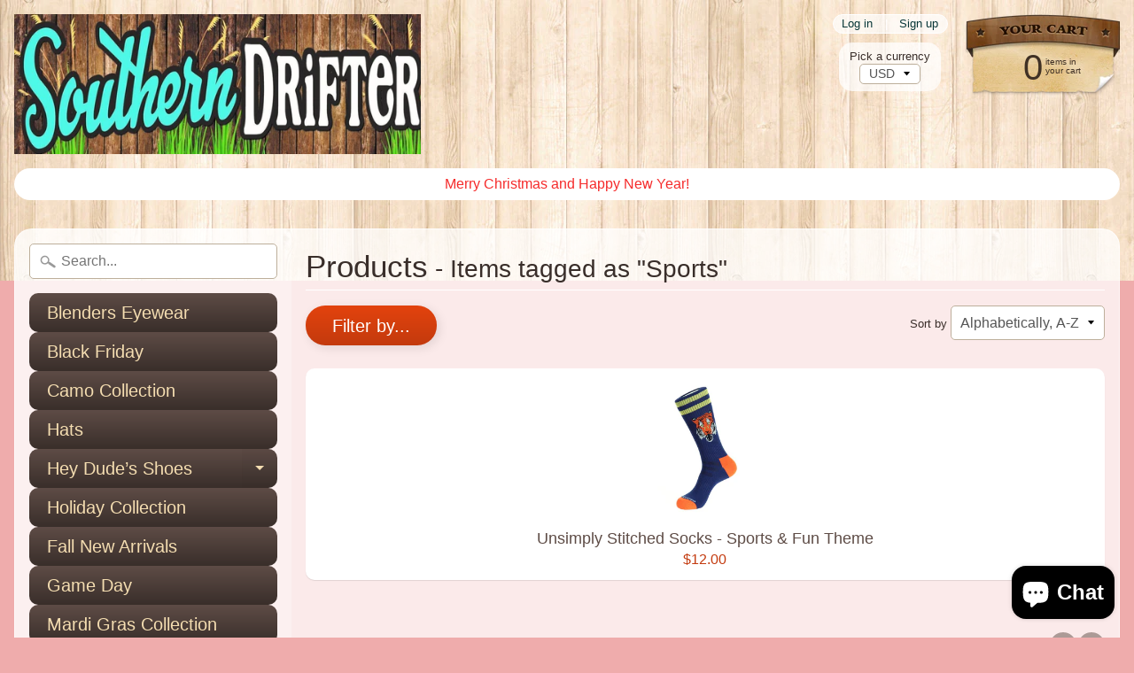

--- FILE ---
content_type: text/html; charset=utf-8
request_url: https://southern-drifter.myshopify.com/collections/all/sports
body_size: 25608
content:
<!DOCTYPE html>
<html class="no-js" lang="en">
<head>
<meta charset="utf-8" />
<meta http-equiv="X-UA-Compatible" content="IE=edge" />  
<meta name="viewport" content="width=device-width, initial-scale=1.0, height=device-height, minimum-scale=1.0, user-scalable=0">



   
  

  
 


    <title>Products | sports | Southern Drifter</title> 





		
		
			<meta name="description" content="Products - We are an Active Lifestyle retail shop that carries all of your favorite brands such as Patagonia, Vineyard Vines, Southern Tide, Southern Marsh, Kancan..." />
		
	


<link rel="canonical" href="https://southern-drifter.myshopify.com/collections/all/sports" /> 
<!-- /snippets/social-meta-tags.liquid -->
<meta property="og:site_name" content="Southern Drifter">
<meta property="og:url" content="https://southern-drifter.myshopify.com/collections/all/sports">
<meta property="og:title" content="Products">
<meta property="og:type" content="website">
<meta property="og:description" content="We are an Active Lifestyle retail shop that carries all of your favorite brands such as Patagonia, Vineyard Vines, Southern Tide, Southern Marsh, Kancan Jeans, Hey Dudes, Vintage Havana's and more. We are located in Lake Charles, Louisiana. Locally owned and operated. ">


<meta name="twitter:site" content="@">
<meta name="twitter:card" content="summary_large_image">
<meta name="twitter:title" content="Products">
<meta name="twitter:description" content="We are an Active Lifestyle retail shop that carries all of your favorite brands such as Patagonia, Vineyard Vines, Southern Tide, Southern Marsh, Kancan Jeans, Hey Dudes, Vintage Havana's and more. We are located in Lake Charles, Louisiana. Locally owned and operated. ">
<meta name="facebook-domain-verification" content="2ze6aqn7brxv6o0ppiik40vt72qo5j" />
<link href="//southern-drifter.myshopify.com/cdn/shop/t/9/assets/styles.scss.css?v=168693947257634197591763488416" rel="stylesheet" type="text/css" media="all" />  

<script>
  window.Sunrise = window.Sunrise || {};
  Sunrise.strings = {
    add_to_cart: "Add to Cart",
    sold_out: "Out of stock",
    unavailable: "Unavailable",
    money_format_json: "${{amount}}",
    money_format: "${{amount}}",
    money_with_currency_format_json: "${{amount}} USD",
    money_with_currency_format: "${{amount}} USD",
    shop_currency: "USD",
    locale: "en",
    locale_json: "en",
    customer_accounts_enabled: true,
    customer_logged_in: false
  };
</script>  
  
<!--[if (gt IE 9)|!(IE)]><!--><script src="//southern-drifter.myshopify.com/cdn/shop/t/9/assets/lazysizes.js?v=11224823923325787921636997547" async="async"></script><!--<![endif]-->
<!--[if lte IE 9]><script src="//southern-drifter.myshopify.com/cdn/shop/t/9/assets/lazysizes.js?v=11224823923325787921636997547"></script><![endif]-->

  

  
  <script src="//southern-drifter.myshopify.com/cdn/shop/t/9/assets/vendor.js?v=76736052175140687101636997551" type="text/javascript"></script> 
  <script src="//southern-drifter.myshopify.com/cdn/shop/t/9/assets/theme.js?v=142530742109678368481636997560" type="text/javascript"></script> 

<script>window.performance && window.performance.mark && window.performance.mark('shopify.content_for_header.start');</script><meta name="facebook-domain-verification" content="2ze6aqn7brxv6o0ppiik40vt72qo5j">
<meta id="shopify-digital-wallet" name="shopify-digital-wallet" content="/22243719/digital_wallets/dialog">
<meta name="shopify-checkout-api-token" content="18cd24a3763c8884b8d38f67ff49af44">
<link rel="alternate" type="application/atom+xml" title="Feed" href="/collections/all/sports.atom" />
<script async="async" src="/checkouts/internal/preloads.js?locale=en-US"></script>
<link rel="preconnect" href="https://shop.app" crossorigin="anonymous">
<script async="async" src="https://shop.app/checkouts/internal/preloads.js?locale=en-US&shop_id=22243719" crossorigin="anonymous"></script>
<script id="apple-pay-shop-capabilities" type="application/json">{"shopId":22243719,"countryCode":"US","currencyCode":"USD","merchantCapabilities":["supports3DS"],"merchantId":"gid:\/\/shopify\/Shop\/22243719","merchantName":"Southern Drifter","requiredBillingContactFields":["postalAddress","email","phone"],"requiredShippingContactFields":["postalAddress","email","phone"],"shippingType":"shipping","supportedNetworks":["visa","masterCard","amex","discover","elo","jcb"],"total":{"type":"pending","label":"Southern Drifter","amount":"1.00"},"shopifyPaymentsEnabled":true,"supportsSubscriptions":true}</script>
<script id="shopify-features" type="application/json">{"accessToken":"18cd24a3763c8884b8d38f67ff49af44","betas":["rich-media-storefront-analytics"],"domain":"southern-drifter.myshopify.com","predictiveSearch":true,"shopId":22243719,"locale":"en"}</script>
<script>var Shopify = Shopify || {};
Shopify.shop = "southern-drifter.myshopify.com";
Shopify.locale = "en";
Shopify.currency = {"active":"USD","rate":"1.0"};
Shopify.country = "US";
Shopify.theme = {"name":"Sunrise with Installments message","id":120692047958,"schema_name":"Sunrise","schema_version":"6.03.1","theme_store_id":57,"role":"main"};
Shopify.theme.handle = "null";
Shopify.theme.style = {"id":null,"handle":null};
Shopify.cdnHost = "southern-drifter.myshopify.com/cdn";
Shopify.routes = Shopify.routes || {};
Shopify.routes.root = "/";</script>
<script type="module">!function(o){(o.Shopify=o.Shopify||{}).modules=!0}(window);</script>
<script>!function(o){function n(){var o=[];function n(){o.push(Array.prototype.slice.apply(arguments))}return n.q=o,n}var t=o.Shopify=o.Shopify||{};t.loadFeatures=n(),t.autoloadFeatures=n()}(window);</script>
<script>
  window.ShopifyPay = window.ShopifyPay || {};
  window.ShopifyPay.apiHost = "shop.app\/pay";
  window.ShopifyPay.redirectState = null;
</script>
<script id="shop-js-analytics" type="application/json">{"pageType":"collection"}</script>
<script defer="defer" async type="module" src="//southern-drifter.myshopify.com/cdn/shopifycloud/shop-js/modules/v2/client.init-shop-cart-sync_DtuiiIyl.en.esm.js"></script>
<script defer="defer" async type="module" src="//southern-drifter.myshopify.com/cdn/shopifycloud/shop-js/modules/v2/chunk.common_CUHEfi5Q.esm.js"></script>
<script type="module">
  await import("//southern-drifter.myshopify.com/cdn/shopifycloud/shop-js/modules/v2/client.init-shop-cart-sync_DtuiiIyl.en.esm.js");
await import("//southern-drifter.myshopify.com/cdn/shopifycloud/shop-js/modules/v2/chunk.common_CUHEfi5Q.esm.js");

  window.Shopify.SignInWithShop?.initShopCartSync?.({"fedCMEnabled":true,"windoidEnabled":true});

</script>
<script>
  window.Shopify = window.Shopify || {};
  if (!window.Shopify.featureAssets) window.Shopify.featureAssets = {};
  window.Shopify.featureAssets['shop-js'] = {"shop-cart-sync":["modules/v2/client.shop-cart-sync_DFoTY42P.en.esm.js","modules/v2/chunk.common_CUHEfi5Q.esm.js"],"init-fed-cm":["modules/v2/client.init-fed-cm_D2UNy1i2.en.esm.js","modules/v2/chunk.common_CUHEfi5Q.esm.js"],"init-shop-email-lookup-coordinator":["modules/v2/client.init-shop-email-lookup-coordinator_BQEe2rDt.en.esm.js","modules/v2/chunk.common_CUHEfi5Q.esm.js"],"shop-cash-offers":["modules/v2/client.shop-cash-offers_3CTtReFF.en.esm.js","modules/v2/chunk.common_CUHEfi5Q.esm.js","modules/v2/chunk.modal_BewljZkx.esm.js"],"shop-button":["modules/v2/client.shop-button_C6oxCjDL.en.esm.js","modules/v2/chunk.common_CUHEfi5Q.esm.js"],"init-windoid":["modules/v2/client.init-windoid_5pix8xhK.en.esm.js","modules/v2/chunk.common_CUHEfi5Q.esm.js"],"avatar":["modules/v2/client.avatar_BTnouDA3.en.esm.js"],"init-shop-cart-sync":["modules/v2/client.init-shop-cart-sync_DtuiiIyl.en.esm.js","modules/v2/chunk.common_CUHEfi5Q.esm.js"],"shop-toast-manager":["modules/v2/client.shop-toast-manager_BYv_8cH1.en.esm.js","modules/v2/chunk.common_CUHEfi5Q.esm.js"],"pay-button":["modules/v2/client.pay-button_FnF9EIkY.en.esm.js","modules/v2/chunk.common_CUHEfi5Q.esm.js"],"shop-login-button":["modules/v2/client.shop-login-button_CH1KUpOf.en.esm.js","modules/v2/chunk.common_CUHEfi5Q.esm.js","modules/v2/chunk.modal_BewljZkx.esm.js"],"init-customer-accounts-sign-up":["modules/v2/client.init-customer-accounts-sign-up_aj7QGgYS.en.esm.js","modules/v2/client.shop-login-button_CH1KUpOf.en.esm.js","modules/v2/chunk.common_CUHEfi5Q.esm.js","modules/v2/chunk.modal_BewljZkx.esm.js"],"init-shop-for-new-customer-accounts":["modules/v2/client.init-shop-for-new-customer-accounts_NbnYRf_7.en.esm.js","modules/v2/client.shop-login-button_CH1KUpOf.en.esm.js","modules/v2/chunk.common_CUHEfi5Q.esm.js","modules/v2/chunk.modal_BewljZkx.esm.js"],"init-customer-accounts":["modules/v2/client.init-customer-accounts_ppedhqCH.en.esm.js","modules/v2/client.shop-login-button_CH1KUpOf.en.esm.js","modules/v2/chunk.common_CUHEfi5Q.esm.js","modules/v2/chunk.modal_BewljZkx.esm.js"],"shop-follow-button":["modules/v2/client.shop-follow-button_CMIBBa6u.en.esm.js","modules/v2/chunk.common_CUHEfi5Q.esm.js","modules/v2/chunk.modal_BewljZkx.esm.js"],"lead-capture":["modules/v2/client.lead-capture_But0hIyf.en.esm.js","modules/v2/chunk.common_CUHEfi5Q.esm.js","modules/v2/chunk.modal_BewljZkx.esm.js"],"checkout-modal":["modules/v2/client.checkout-modal_BBxc70dQ.en.esm.js","modules/v2/chunk.common_CUHEfi5Q.esm.js","modules/v2/chunk.modal_BewljZkx.esm.js"],"shop-login":["modules/v2/client.shop-login_hM3Q17Kl.en.esm.js","modules/v2/chunk.common_CUHEfi5Q.esm.js","modules/v2/chunk.modal_BewljZkx.esm.js"],"payment-terms":["modules/v2/client.payment-terms_CAtGlQYS.en.esm.js","modules/v2/chunk.common_CUHEfi5Q.esm.js","modules/v2/chunk.modal_BewljZkx.esm.js"]};
</script>
<script>(function() {
  var isLoaded = false;
  function asyncLoad() {
    if (isLoaded) return;
    isLoaded = true;
    var urls = ["https:\/\/cdn.nfcube.com\/0c6f369dfdaaedc7f4bbf75ae59d7124.js?shop=southern-drifter.myshopify.com"];
    for (var i = 0; i < urls.length; i++) {
      var s = document.createElement('script');
      s.type = 'text/javascript';
      s.async = true;
      s.src = urls[i];
      var x = document.getElementsByTagName('script')[0];
      x.parentNode.insertBefore(s, x);
    }
  };
  if(window.attachEvent) {
    window.attachEvent('onload', asyncLoad);
  } else {
    window.addEventListener('load', asyncLoad, false);
  }
})();</script>
<script id="__st">var __st={"a":22243719,"offset":-21600,"reqid":"110bf62d-e431-4629-b72b-91cddc66e0ed-1767622298","pageurl":"southern-drifter.myshopify.com\/collections\/all\/sports","u":"5efdf938905b","p":"collection"};</script>
<script>window.ShopifyPaypalV4VisibilityTracking = true;</script>
<script id="captcha-bootstrap">!function(){'use strict';const t='contact',e='account',n='new_comment',o=[[t,t],['blogs',n],['comments',n],[t,'customer']],c=[[e,'customer_login'],[e,'guest_login'],[e,'recover_customer_password'],[e,'create_customer']],r=t=>t.map((([t,e])=>`form[action*='/${t}']:not([data-nocaptcha='true']) input[name='form_type'][value='${e}']`)).join(','),a=t=>()=>t?[...document.querySelectorAll(t)].map((t=>t.form)):[];function s(){const t=[...o],e=r(t);return a(e)}const i='password',u='form_key',d=['recaptcha-v3-token','g-recaptcha-response','h-captcha-response',i],f=()=>{try{return window.sessionStorage}catch{return}},m='__shopify_v',_=t=>t.elements[u];function p(t,e,n=!1){try{const o=window.sessionStorage,c=JSON.parse(o.getItem(e)),{data:r}=function(t){const{data:e,action:n}=t;return t[m]||n?{data:e,action:n}:{data:t,action:n}}(c);for(const[e,n]of Object.entries(r))t.elements[e]&&(t.elements[e].value=n);n&&o.removeItem(e)}catch(o){console.error('form repopulation failed',{error:o})}}const l='form_type',E='cptcha';function T(t){t.dataset[E]=!0}const w=window,h=w.document,L='Shopify',v='ce_forms',y='captcha';let A=!1;((t,e)=>{const n=(g='f06e6c50-85a8-45c8-87d0-21a2b65856fe',I='https://cdn.shopify.com/shopifycloud/storefront-forms-hcaptcha/ce_storefront_forms_captcha_hcaptcha.v1.5.2.iife.js',D={infoText:'Protected by hCaptcha',privacyText:'Privacy',termsText:'Terms'},(t,e,n)=>{const o=w[L][v],c=o.bindForm;if(c)return c(t,g,e,D).then(n);var r;o.q.push([[t,g,e,D],n]),r=I,A||(h.body.append(Object.assign(h.createElement('script'),{id:'captcha-provider',async:!0,src:r})),A=!0)});var g,I,D;w[L]=w[L]||{},w[L][v]=w[L][v]||{},w[L][v].q=[],w[L][y]=w[L][y]||{},w[L][y].protect=function(t,e){n(t,void 0,e),T(t)},Object.freeze(w[L][y]),function(t,e,n,w,h,L){const[v,y,A,g]=function(t,e,n){const i=e?o:[],u=t?c:[],d=[...i,...u],f=r(d),m=r(i),_=r(d.filter((([t,e])=>n.includes(e))));return[a(f),a(m),a(_),s()]}(w,h,L),I=t=>{const e=t.target;return e instanceof HTMLFormElement?e:e&&e.form},D=t=>v().includes(t);t.addEventListener('submit',(t=>{const e=I(t);if(!e)return;const n=D(e)&&!e.dataset.hcaptchaBound&&!e.dataset.recaptchaBound,o=_(e),c=g().includes(e)&&(!o||!o.value);(n||c)&&t.preventDefault(),c&&!n&&(function(t){try{if(!f())return;!function(t){const e=f();if(!e)return;const n=_(t);if(!n)return;const o=n.value;o&&e.removeItem(o)}(t);const e=Array.from(Array(32),(()=>Math.random().toString(36)[2])).join('');!function(t,e){_(t)||t.append(Object.assign(document.createElement('input'),{type:'hidden',name:u})),t.elements[u].value=e}(t,e),function(t,e){const n=f();if(!n)return;const o=[...t.querySelectorAll(`input[type='${i}']`)].map((({name:t})=>t)),c=[...d,...o],r={};for(const[a,s]of new FormData(t).entries())c.includes(a)||(r[a]=s);n.setItem(e,JSON.stringify({[m]:1,action:t.action,data:r}))}(t,e)}catch(e){console.error('failed to persist form',e)}}(e),e.submit())}));const S=(t,e)=>{t&&!t.dataset[E]&&(n(t,e.some((e=>e===t))),T(t))};for(const o of['focusin','change'])t.addEventListener(o,(t=>{const e=I(t);D(e)&&S(e,y())}));const B=e.get('form_key'),M=e.get(l),P=B&&M;t.addEventListener('DOMContentLoaded',(()=>{const t=y();if(P)for(const e of t)e.elements[l].value===M&&p(e,B);[...new Set([...A(),...v().filter((t=>'true'===t.dataset.shopifyCaptcha))])].forEach((e=>S(e,t)))}))}(h,new URLSearchParams(w.location.search),n,t,e,['guest_login'])})(!0,!0)}();</script>
<script integrity="sha256-4kQ18oKyAcykRKYeNunJcIwy7WH5gtpwJnB7kiuLZ1E=" data-source-attribution="shopify.loadfeatures" defer="defer" src="//southern-drifter.myshopify.com/cdn/shopifycloud/storefront/assets/storefront/load_feature-a0a9edcb.js" crossorigin="anonymous"></script>
<script crossorigin="anonymous" defer="defer" src="//southern-drifter.myshopify.com/cdn/shopifycloud/storefront/assets/shopify_pay/storefront-65b4c6d7.js?v=20250812"></script>
<script data-source-attribution="shopify.dynamic_checkout.dynamic.init">var Shopify=Shopify||{};Shopify.PaymentButton=Shopify.PaymentButton||{isStorefrontPortableWallets:!0,init:function(){window.Shopify.PaymentButton.init=function(){};var t=document.createElement("script");t.src="https://southern-drifter.myshopify.com/cdn/shopifycloud/portable-wallets/latest/portable-wallets.en.js",t.type="module",document.head.appendChild(t)}};
</script>
<script data-source-attribution="shopify.dynamic_checkout.buyer_consent">
  function portableWalletsHideBuyerConsent(e){var t=document.getElementById("shopify-buyer-consent"),n=document.getElementById("shopify-subscription-policy-button");t&&n&&(t.classList.add("hidden"),t.setAttribute("aria-hidden","true"),n.removeEventListener("click",e))}function portableWalletsShowBuyerConsent(e){var t=document.getElementById("shopify-buyer-consent"),n=document.getElementById("shopify-subscription-policy-button");t&&n&&(t.classList.remove("hidden"),t.removeAttribute("aria-hidden"),n.addEventListener("click",e))}window.Shopify?.PaymentButton&&(window.Shopify.PaymentButton.hideBuyerConsent=portableWalletsHideBuyerConsent,window.Shopify.PaymentButton.showBuyerConsent=portableWalletsShowBuyerConsent);
</script>
<script data-source-attribution="shopify.dynamic_checkout.cart.bootstrap">document.addEventListener("DOMContentLoaded",(function(){function t(){return document.querySelector("shopify-accelerated-checkout-cart, shopify-accelerated-checkout")}if(t())Shopify.PaymentButton.init();else{new MutationObserver((function(e,n){t()&&(Shopify.PaymentButton.init(),n.disconnect())})).observe(document.body,{childList:!0,subtree:!0})}}));
</script>
<link id="shopify-accelerated-checkout-styles" rel="stylesheet" media="screen" href="https://southern-drifter.myshopify.com/cdn/shopifycloud/portable-wallets/latest/accelerated-checkout-backwards-compat.css" crossorigin="anonymous">
<style id="shopify-accelerated-checkout-cart">
        #shopify-buyer-consent {
  margin-top: 1em;
  display: inline-block;
  width: 100%;
}

#shopify-buyer-consent.hidden {
  display: none;
}

#shopify-subscription-policy-button {
  background: none;
  border: none;
  padding: 0;
  text-decoration: underline;
  font-size: inherit;
  cursor: pointer;
}

#shopify-subscription-policy-button::before {
  box-shadow: none;
}

      </style>

<script>window.performance && window.performance.mark && window.performance.mark('shopify.content_for_header.end');</script>
<script type="text/javascript" src="https://firebasestorage.googleapis.com/v0/b/vajro/o/app_install_popup.js?alt=media"></script> 
<script> 
    VJR_BANNER.init({ 
        "title": "Southern Drifter Apparel", // Title of the app 
        "sub_title": "Shop on the go with our mobile app", // Subtitle and it can be empty 
        "image_url": "https://lh3.googleusercontent.com/B_8D_erxFm8MXoXdF7q1asjZjI5X4h9xbXr1L2yIBjhyQ1H3GvTJQuyaIxKN58owtwfS", // Image URL 
        "button_color": "#232323",  // button background color 
        "text_color": "#FFFFFF",  // Button text color 
        "button_text": "INSTALL",  // Button text color 
        "ios_appid": "1568853530",  // iOS Itunes ID (from App Store Connect portal) 
        "android_packagage_name": "com.southerndrifter", //Android app package name 
        "appid": "23584", //vajro App ID 
        "days": 1 //number of days Cookie should be stored 
    }); 
</script><!-- BEGIN app block: shopify://apps/instafeed/blocks/head-block/c447db20-095d-4a10-9725-b5977662c9d5 --><link rel="preconnect" href="https://cdn.nfcube.com/">
<link rel="preconnect" href="https://scontent.cdninstagram.com/">






<!-- END app block --><script src="https://cdn.shopify.com/extensions/7bc9bb47-adfa-4267-963e-cadee5096caf/inbox-1252/assets/inbox-chat-loader.js" type="text/javascript" defer="defer"></script>
<meta property="og:image" content="https://cdn.shopify.com/s/files/1/2224/3719/files/rsz_1southern-drifter-logo_1200_12_8_20_255f61b9-e39c-4b30-95cc-6da427b365bf.jpg?v=1626188963" />
<meta property="og:image:secure_url" content="https://cdn.shopify.com/s/files/1/2224/3719/files/rsz_1southern-drifter-logo_1200_12_8_20_255f61b9-e39c-4b30-95cc-6da427b365bf.jpg?v=1626188963" />
<meta property="og:image:width" content="1200" />
<meta property="og:image:height" content="412" />
<link href="https://monorail-edge.shopifysvc.com" rel="dns-prefetch">
<script>(function(){if ("sendBeacon" in navigator && "performance" in window) {try {var session_token_from_headers = performance.getEntriesByType('navigation')[0].serverTiming.find(x => x.name == '_s').description;} catch {var session_token_from_headers = undefined;}var session_cookie_matches = document.cookie.match(/_shopify_s=([^;]*)/);var session_token_from_cookie = session_cookie_matches && session_cookie_matches.length === 2 ? session_cookie_matches[1] : "";var session_token = session_token_from_headers || session_token_from_cookie || "";function handle_abandonment_event(e) {var entries = performance.getEntries().filter(function(entry) {return /monorail-edge.shopifysvc.com/.test(entry.name);});if (!window.abandonment_tracked && entries.length === 0) {window.abandonment_tracked = true;var currentMs = Date.now();var navigation_start = performance.timing.navigationStart;var payload = {shop_id: 22243719,url: window.location.href,navigation_start,duration: currentMs - navigation_start,session_token,page_type: "collection"};window.navigator.sendBeacon("https://monorail-edge.shopifysvc.com/v1/produce", JSON.stringify({schema_id: "online_store_buyer_site_abandonment/1.1",payload: payload,metadata: {event_created_at_ms: currentMs,event_sent_at_ms: currentMs}}));}}window.addEventListener('pagehide', handle_abandonment_event);}}());</script>
<script id="web-pixels-manager-setup">(function e(e,d,r,n,o){if(void 0===o&&(o={}),!Boolean(null===(a=null===(i=window.Shopify)||void 0===i?void 0:i.analytics)||void 0===a?void 0:a.replayQueue)){var i,a;window.Shopify=window.Shopify||{};var t=window.Shopify;t.analytics=t.analytics||{};var s=t.analytics;s.replayQueue=[],s.publish=function(e,d,r){return s.replayQueue.push([e,d,r]),!0};try{self.performance.mark("wpm:start")}catch(e){}var l=function(){var e={modern:/Edge?\/(1{2}[4-9]|1[2-9]\d|[2-9]\d{2}|\d{4,})\.\d+(\.\d+|)|Firefox\/(1{2}[4-9]|1[2-9]\d|[2-9]\d{2}|\d{4,})\.\d+(\.\d+|)|Chrom(ium|e)\/(9{2}|\d{3,})\.\d+(\.\d+|)|(Maci|X1{2}).+ Version\/(15\.\d+|(1[6-9]|[2-9]\d|\d{3,})\.\d+)([,.]\d+|)( \(\w+\)|)( Mobile\/\w+|) Safari\/|Chrome.+OPR\/(9{2}|\d{3,})\.\d+\.\d+|(CPU[ +]OS|iPhone[ +]OS|CPU[ +]iPhone|CPU IPhone OS|CPU iPad OS)[ +]+(15[._]\d+|(1[6-9]|[2-9]\d|\d{3,})[._]\d+)([._]\d+|)|Android:?[ /-](13[3-9]|1[4-9]\d|[2-9]\d{2}|\d{4,})(\.\d+|)(\.\d+|)|Android.+Firefox\/(13[5-9]|1[4-9]\d|[2-9]\d{2}|\d{4,})\.\d+(\.\d+|)|Android.+Chrom(ium|e)\/(13[3-9]|1[4-9]\d|[2-9]\d{2}|\d{4,})\.\d+(\.\d+|)|SamsungBrowser\/([2-9]\d|\d{3,})\.\d+/,legacy:/Edge?\/(1[6-9]|[2-9]\d|\d{3,})\.\d+(\.\d+|)|Firefox\/(5[4-9]|[6-9]\d|\d{3,})\.\d+(\.\d+|)|Chrom(ium|e)\/(5[1-9]|[6-9]\d|\d{3,})\.\d+(\.\d+|)([\d.]+$|.*Safari\/(?![\d.]+ Edge\/[\d.]+$))|(Maci|X1{2}).+ Version\/(10\.\d+|(1[1-9]|[2-9]\d|\d{3,})\.\d+)([,.]\d+|)( \(\w+\)|)( Mobile\/\w+|) Safari\/|Chrome.+OPR\/(3[89]|[4-9]\d|\d{3,})\.\d+\.\d+|(CPU[ +]OS|iPhone[ +]OS|CPU[ +]iPhone|CPU IPhone OS|CPU iPad OS)[ +]+(10[._]\d+|(1[1-9]|[2-9]\d|\d{3,})[._]\d+)([._]\d+|)|Android:?[ /-](13[3-9]|1[4-9]\d|[2-9]\d{2}|\d{4,})(\.\d+|)(\.\d+|)|Mobile Safari.+OPR\/([89]\d|\d{3,})\.\d+\.\d+|Android.+Firefox\/(13[5-9]|1[4-9]\d|[2-9]\d{2}|\d{4,})\.\d+(\.\d+|)|Android.+Chrom(ium|e)\/(13[3-9]|1[4-9]\d|[2-9]\d{2}|\d{4,})\.\d+(\.\d+|)|Android.+(UC? ?Browser|UCWEB|U3)[ /]?(15\.([5-9]|\d{2,})|(1[6-9]|[2-9]\d|\d{3,})\.\d+)\.\d+|SamsungBrowser\/(5\.\d+|([6-9]|\d{2,})\.\d+)|Android.+MQ{2}Browser\/(14(\.(9|\d{2,})|)|(1[5-9]|[2-9]\d|\d{3,})(\.\d+|))(\.\d+|)|K[Aa][Ii]OS\/(3\.\d+|([4-9]|\d{2,})\.\d+)(\.\d+|)/},d=e.modern,r=e.legacy,n=navigator.userAgent;return n.match(d)?"modern":n.match(r)?"legacy":"unknown"}(),u="modern"===l?"modern":"legacy",c=(null!=n?n:{modern:"",legacy:""})[u],f=function(e){return[e.baseUrl,"/wpm","/b",e.hashVersion,"modern"===e.buildTarget?"m":"l",".js"].join("")}({baseUrl:d,hashVersion:r,buildTarget:u}),m=function(e){var d=e.version,r=e.bundleTarget,n=e.surface,o=e.pageUrl,i=e.monorailEndpoint;return{emit:function(e){var a=e.status,t=e.errorMsg,s=(new Date).getTime(),l=JSON.stringify({metadata:{event_sent_at_ms:s},events:[{schema_id:"web_pixels_manager_load/3.1",payload:{version:d,bundle_target:r,page_url:o,status:a,surface:n,error_msg:t},metadata:{event_created_at_ms:s}}]});if(!i)return console&&console.warn&&console.warn("[Web Pixels Manager] No Monorail endpoint provided, skipping logging."),!1;try{return self.navigator.sendBeacon.bind(self.navigator)(i,l)}catch(e){}var u=new XMLHttpRequest;try{return u.open("POST",i,!0),u.setRequestHeader("Content-Type","text/plain"),u.send(l),!0}catch(e){return console&&console.warn&&console.warn("[Web Pixels Manager] Got an unhandled error while logging to Monorail."),!1}}}}({version:r,bundleTarget:l,surface:e.surface,pageUrl:self.location.href,monorailEndpoint:e.monorailEndpoint});try{o.browserTarget=l,function(e){var d=e.src,r=e.async,n=void 0===r||r,o=e.onload,i=e.onerror,a=e.sri,t=e.scriptDataAttributes,s=void 0===t?{}:t,l=document.createElement("script"),u=document.querySelector("head"),c=document.querySelector("body");if(l.async=n,l.src=d,a&&(l.integrity=a,l.crossOrigin="anonymous"),s)for(var f in s)if(Object.prototype.hasOwnProperty.call(s,f))try{l.dataset[f]=s[f]}catch(e){}if(o&&l.addEventListener("load",o),i&&l.addEventListener("error",i),u)u.appendChild(l);else{if(!c)throw new Error("Did not find a head or body element to append the script");c.appendChild(l)}}({src:f,async:!0,onload:function(){if(!function(){var e,d;return Boolean(null===(d=null===(e=window.Shopify)||void 0===e?void 0:e.analytics)||void 0===d?void 0:d.initialized)}()){var d=window.webPixelsManager.init(e)||void 0;if(d){var r=window.Shopify.analytics;r.replayQueue.forEach((function(e){var r=e[0],n=e[1],o=e[2];d.publishCustomEvent(r,n,o)})),r.replayQueue=[],r.publish=d.publishCustomEvent,r.visitor=d.visitor,r.initialized=!0}}},onerror:function(){return m.emit({status:"failed",errorMsg:"".concat(f," has failed to load")})},sri:function(e){var d=/^sha384-[A-Za-z0-9+/=]+$/;return"string"==typeof e&&d.test(e)}(c)?c:"",scriptDataAttributes:o}),m.emit({status:"loading"})}catch(e){m.emit({status:"failed",errorMsg:(null==e?void 0:e.message)||"Unknown error"})}}})({shopId: 22243719,storefrontBaseUrl: "https://southern-drifter.myshopify.com",extensionsBaseUrl: "https://extensions.shopifycdn.com/cdn/shopifycloud/web-pixels-manager",monorailEndpoint: "https://monorail-edge.shopifysvc.com/unstable/produce_batch",surface: "storefront-renderer",enabledBetaFlags: ["2dca8a86","a0d5f9d2"],webPixelsConfigList: [{"id":"314540317","configuration":"{\"pixel_id\":\"796680477869932\",\"pixel_type\":\"facebook_pixel\",\"metaapp_system_user_token\":\"-\"}","eventPayloadVersion":"v1","runtimeContext":"OPEN","scriptVersion":"ca16bc87fe92b6042fbaa3acc2fbdaa6","type":"APP","apiClientId":2329312,"privacyPurposes":["ANALYTICS","MARKETING","SALE_OF_DATA"],"dataSharingAdjustments":{"protectedCustomerApprovalScopes":["read_customer_address","read_customer_email","read_customer_name","read_customer_personal_data","read_customer_phone"]}},{"id":"shopify-app-pixel","configuration":"{}","eventPayloadVersion":"v1","runtimeContext":"STRICT","scriptVersion":"0450","apiClientId":"shopify-pixel","type":"APP","privacyPurposes":["ANALYTICS","MARKETING"]},{"id":"shopify-custom-pixel","eventPayloadVersion":"v1","runtimeContext":"LAX","scriptVersion":"0450","apiClientId":"shopify-pixel","type":"CUSTOM","privacyPurposes":["ANALYTICS","MARKETING"]}],isMerchantRequest: false,initData: {"shop":{"name":"Southern Drifter","paymentSettings":{"currencyCode":"USD"},"myshopifyDomain":"southern-drifter.myshopify.com","countryCode":"US","storefrontUrl":"https:\/\/southern-drifter.myshopify.com"},"customer":null,"cart":null,"checkout":null,"productVariants":[],"purchasingCompany":null},},"https://southern-drifter.myshopify.com/cdn","da62cc92w68dfea28pcf9825a4m392e00d0",{"modern":"","legacy":""},{"shopId":"22243719","storefrontBaseUrl":"https:\/\/southern-drifter.myshopify.com","extensionBaseUrl":"https:\/\/extensions.shopifycdn.com\/cdn\/shopifycloud\/web-pixels-manager","surface":"storefront-renderer","enabledBetaFlags":"[\"2dca8a86\", \"a0d5f9d2\"]","isMerchantRequest":"false","hashVersion":"da62cc92w68dfea28pcf9825a4m392e00d0","publish":"custom","events":"[[\"page_viewed\",{}],[\"collection_viewed\",{\"collection\":{\"id\":\"\",\"title\":\"Products\",\"productVariants\":[{\"price\":{\"amount\":12.0,\"currencyCode\":\"USD\"},\"product\":{\"title\":\"Unsimply Stitched Socks - Sports \u0026 Fun Theme\",\"vendor\":\"Unsimply Stitched\",\"id\":\"4988279521366\",\"untranslatedTitle\":\"Unsimply Stitched Socks - Sports \u0026 Fun Theme\",\"url\":\"\/products\/unsimply-stitched-socks-sports-fun-theme\",\"type\":\"socks\"},\"id\":\"33415943487574\",\"image\":{\"src\":\"\/\/southern-drifter.myshopify.com\/cdn\/shop\/products\/tigerwithblue.jpg?v=1608223770\"},\"sku\":\"\",\"title\":\"Tiger\",\"untranslatedTitle\":\"Tiger\"}]}}]]"});</script><script>
  window.ShopifyAnalytics = window.ShopifyAnalytics || {};
  window.ShopifyAnalytics.meta = window.ShopifyAnalytics.meta || {};
  window.ShopifyAnalytics.meta.currency = 'USD';
  var meta = {"products":[{"id":4988279521366,"gid":"gid:\/\/shopify\/Product\/4988279521366","vendor":"Unsimply Stitched","type":"socks","handle":"unsimply-stitched-socks-sports-fun-theme","variants":[{"id":33415943487574,"price":1200,"name":"Unsimply Stitched Socks - Sports \u0026 Fun Theme - Tiger","public_title":"Tiger","sku":""},{"id":33415943520342,"price":1200,"name":"Unsimply Stitched Socks - Sports \u0026 Fun Theme - Black multi stripe","public_title":"Black multi stripe","sku":""}],"remote":false}],"page":{"pageType":"collection","requestId":"110bf62d-e431-4629-b72b-91cddc66e0ed-1767622298"}};
  for (var attr in meta) {
    window.ShopifyAnalytics.meta[attr] = meta[attr];
  }
</script>
<script class="analytics">
  (function () {
    var customDocumentWrite = function(content) {
      var jquery = null;

      if (window.jQuery) {
        jquery = window.jQuery;
      } else if (window.Checkout && window.Checkout.$) {
        jquery = window.Checkout.$;
      }

      if (jquery) {
        jquery('body').append(content);
      }
    };

    var hasLoggedConversion = function(token) {
      if (token) {
        return document.cookie.indexOf('loggedConversion=' + token) !== -1;
      }
      return false;
    }

    var setCookieIfConversion = function(token) {
      if (token) {
        var twoMonthsFromNow = new Date(Date.now());
        twoMonthsFromNow.setMonth(twoMonthsFromNow.getMonth() + 2);

        document.cookie = 'loggedConversion=' + token + '; expires=' + twoMonthsFromNow;
      }
    }

    var trekkie = window.ShopifyAnalytics.lib = window.trekkie = window.trekkie || [];
    if (trekkie.integrations) {
      return;
    }
    trekkie.methods = [
      'identify',
      'page',
      'ready',
      'track',
      'trackForm',
      'trackLink'
    ];
    trekkie.factory = function(method) {
      return function() {
        var args = Array.prototype.slice.call(arguments);
        args.unshift(method);
        trekkie.push(args);
        return trekkie;
      };
    };
    for (var i = 0; i < trekkie.methods.length; i++) {
      var key = trekkie.methods[i];
      trekkie[key] = trekkie.factory(key);
    }
    trekkie.load = function(config) {
      trekkie.config = config || {};
      trekkie.config.initialDocumentCookie = document.cookie;
      var first = document.getElementsByTagName('script')[0];
      var script = document.createElement('script');
      script.type = 'text/javascript';
      script.onerror = function(e) {
        var scriptFallback = document.createElement('script');
        scriptFallback.type = 'text/javascript';
        scriptFallback.onerror = function(error) {
                var Monorail = {
      produce: function produce(monorailDomain, schemaId, payload) {
        var currentMs = new Date().getTime();
        var event = {
          schema_id: schemaId,
          payload: payload,
          metadata: {
            event_created_at_ms: currentMs,
            event_sent_at_ms: currentMs
          }
        };
        return Monorail.sendRequest("https://" + monorailDomain + "/v1/produce", JSON.stringify(event));
      },
      sendRequest: function sendRequest(endpointUrl, payload) {
        // Try the sendBeacon API
        if (window && window.navigator && typeof window.navigator.sendBeacon === 'function' && typeof window.Blob === 'function' && !Monorail.isIos12()) {
          var blobData = new window.Blob([payload], {
            type: 'text/plain'
          });

          if (window.navigator.sendBeacon(endpointUrl, blobData)) {
            return true;
          } // sendBeacon was not successful

        } // XHR beacon

        var xhr = new XMLHttpRequest();

        try {
          xhr.open('POST', endpointUrl);
          xhr.setRequestHeader('Content-Type', 'text/plain');
          xhr.send(payload);
        } catch (e) {
          console.log(e);
        }

        return false;
      },
      isIos12: function isIos12() {
        return window.navigator.userAgent.lastIndexOf('iPhone; CPU iPhone OS 12_') !== -1 || window.navigator.userAgent.lastIndexOf('iPad; CPU OS 12_') !== -1;
      }
    };
    Monorail.produce('monorail-edge.shopifysvc.com',
      'trekkie_storefront_load_errors/1.1',
      {shop_id: 22243719,
      theme_id: 120692047958,
      app_name: "storefront",
      context_url: window.location.href,
      source_url: "//southern-drifter.myshopify.com/cdn/s/trekkie.storefront.8f32c7f0b513e73f3235c26245676203e1209161.min.js"});

        };
        scriptFallback.async = true;
        scriptFallback.src = '//southern-drifter.myshopify.com/cdn/s/trekkie.storefront.8f32c7f0b513e73f3235c26245676203e1209161.min.js';
        first.parentNode.insertBefore(scriptFallback, first);
      };
      script.async = true;
      script.src = '//southern-drifter.myshopify.com/cdn/s/trekkie.storefront.8f32c7f0b513e73f3235c26245676203e1209161.min.js';
      first.parentNode.insertBefore(script, first);
    };
    trekkie.load(
      {"Trekkie":{"appName":"storefront","development":false,"defaultAttributes":{"shopId":22243719,"isMerchantRequest":null,"themeId":120692047958,"themeCityHash":"8336582796372560212","contentLanguage":"en","currency":"USD","eventMetadataId":"05f0fdaa-3148-4e3d-a00d-597952d6750b"},"isServerSideCookieWritingEnabled":true,"monorailRegion":"shop_domain","enabledBetaFlags":["65f19447"]},"Session Attribution":{},"S2S":{"facebookCapiEnabled":true,"source":"trekkie-storefront-renderer","apiClientId":580111}}
    );

    var loaded = false;
    trekkie.ready(function() {
      if (loaded) return;
      loaded = true;

      window.ShopifyAnalytics.lib = window.trekkie;

      var originalDocumentWrite = document.write;
      document.write = customDocumentWrite;
      try { window.ShopifyAnalytics.merchantGoogleAnalytics.call(this); } catch(error) {};
      document.write = originalDocumentWrite;

      window.ShopifyAnalytics.lib.page(null,{"pageType":"collection","requestId":"110bf62d-e431-4629-b72b-91cddc66e0ed-1767622298","shopifyEmitted":true});

      var match = window.location.pathname.match(/checkouts\/(.+)\/(thank_you|post_purchase)/)
      var token = match? match[1]: undefined;
      if (!hasLoggedConversion(token)) {
        setCookieIfConversion(token);
        window.ShopifyAnalytics.lib.track("Viewed Product Category",{"currency":"USD","category":"Collection: all","collectionName":"all","nonInteraction":true},undefined,undefined,{"shopifyEmitted":true});
      }
    });


        var eventsListenerScript = document.createElement('script');
        eventsListenerScript.async = true;
        eventsListenerScript.src = "//southern-drifter.myshopify.com/cdn/shopifycloud/storefront/assets/shop_events_listener-3da45d37.js";
        document.getElementsByTagName('head')[0].appendChild(eventsListenerScript);

})();</script>
<script
  defer
  src="https://southern-drifter.myshopify.com/cdn/shopifycloud/perf-kit/shopify-perf-kit-2.1.2.min.js"
  data-application="storefront-renderer"
  data-shop-id="22243719"
  data-render-region="gcp-us-central1"
  data-page-type="collection"
  data-theme-instance-id="120692047958"
  data-theme-name="Sunrise"
  data-theme-version="6.03.1"
  data-monorail-region="shop_domain"
  data-resource-timing-sampling-rate="10"
  data-shs="true"
  data-shs-beacon="true"
  data-shs-export-with-fetch="true"
  data-shs-logs-sample-rate="1"
  data-shs-beacon-endpoint="https://southern-drifter.myshopify.com/api/collect"
></script>
</head>

<body id="collection" data-curr-format="${{amount}}" data-shop-currency="USD">
  <div id="site-wrap">
    <header id="header" class="clearfix" role="banner">  
      <div id="shopify-section-header" class="shopify-section"><style>
#header .logo.img-logo a{max-width:550px;display:inline-block;line-height:1;vertical-align:bottom;} 
#header .logo.img-logo,#header .logo.img-logo h1{font-size:1em;}
.logo.textonly h1,.logo.textonly a{font-size:20px;line-height:1;} 
.logo.textonly a{display:inline-block;}
.top-menu a{font-size:15px;}
.logo.show-header-text{text-align:right;overflow:hidden;}
.logo.show-header-text .logo-wrap{float:left;text-align:left;width:auto;max-width:50%;}
.logo.show-header-text img{max-height:200px;}
.header-text{width:50%;max-width:50%;display:inline-block;padding:10px;text-align:right;}
.header-text p{color:#ffffff;margin:0;font-size:14px;line-height:1.2;}
.flexbox.flexwrap .logo.show-header-text,
.no-js .logo.show-header-text{display:flex;align-items:center;justify-content:center;}
.flexbox.flexwrap .logo.show-header-text .header-text,
.no-js .logo.show-header-text .header-text{max-width:100%;flex:1 1 auto;}
#header .announcement-bar{margin:1em 0 1em 0;border-radius:20px;line-height:1;background:#ffffff;color:#f52b2b;padding:10px;font-size:16px;width:100%;}
#header .announcement-bar a{color:#f52b2b;}
@media (min-width: 30em){
.header-text p{font-size:20px;}
}
@media (max-width: 30em){
#header .announcement-bar{display:none;}
}
@media (min-width: 50em){
.header-text{text-align:center;}
.logo.textonly h1,.logo.textonly a{font-size:40px;}
.logo.textonly a{display:inline-block;padding:0.15em 0;}
}
</style>

<div class="row clearfix">
  <div class="logo show-header-text  img-logo">
      
    <div class='logo-wrap'>
    <a class="newfont" href="/" title="Southern Drifter">
    
      
      <img src="//southern-drifter.myshopify.com/cdn/shop/files/rsz_1southern-drifter-logo_1200_12_8_20_255f61b9-e39c-4b30-95cc-6da427b365bf_550x.jpg?v=1626188963"
      srcset="//southern-drifter.myshopify.com/cdn/shop/files/rsz_1southern-drifter-logo_1200_12_8_20_255f61b9-e39c-4b30-95cc-6da427b365bf_550x.jpg?v=1626188963 1x, //southern-drifter.myshopify.com/cdn/shop/files/rsz_1southern-drifter-logo_1200_12_8_20_255f61b9-e39c-4b30-95cc-6da427b365bf_550x@2x.jpg?v=1626188963 2x"
      alt="Southern Drifter"
      itemprop="logo">
    
    </a>
    </div>  
    
      <div class="header-text text-center">
        
      </div>
    
  </div>

  
    <div class="login-top hide-mobile">
      
        <a href="/account/login">Log in</a> | <a href="/account/register">Sign up</a>
                  
    </div>
             

  <div class="cart-info hide-mobile">
    <a href="/cart"><em>0</em> <span>items in your cart</span></a>
  </div>
</div>


  
    <div class="announcement-bar">
      
        <a href="/collections/holiday-collection">
      
      <span>Merry Christmas and Happy New Year!</span>
      
        </a>
      
    </div>
  












<nav class="off-canvas-navigation show-mobile newfont js">
  <a href="#menu" class="menu-button"><svg xmlns="http://www.w3.org/2000/svg" width="24" height="24" viewBox="0 0 24 24"><path d="M24 6h-24v-4h24v4zm0 4h-24v4h24v-4zm0 8h-24v4h24v-4z"/></svg><span> Menu</span></a>         
  
    <a href="/account" class="menu-user"><svg xmlns="http://www.w3.org/2000/svg" width="24" height="24" viewBox="0 0 24 24"><path d="M20.822 18.096c-3.439-.794-6.64-1.49-5.09-4.418 4.72-8.912 1.251-13.678-3.732-13.678-5.082 0-8.464 4.949-3.732 13.678 1.597 2.945-1.725 3.641-5.09 4.418-3.073.71-3.188 2.236-3.178 4.904l.004 1h23.99l.004-.969c.012-2.688-.092-4.222-3.176-4.935z"/></svg><span> Account</span></a>        
  
  <a href="/cart" class="menu-cart"><svg xmlns="http://www.w3.org/2000/svg" width="24" height="24" viewBox="0 0 24 24"><path d="M10 19.5c0 .829-.672 1.5-1.5 1.5s-1.5-.671-1.5-1.5c0-.828.672-1.5 1.5-1.5s1.5.672 1.5 1.5zm3.5-1.5c-.828 0-1.5.671-1.5 1.5s.672 1.5 1.5 1.5 1.5-.671 1.5-1.5c0-.828-.672-1.5-1.5-1.5zm1.336-5l1.977-7h-16.813l2.938 7h11.898zm4.969-10l-3.432 12h-12.597l.839 2h13.239l3.474-12h1.929l.743-2h-4.195z"/></svg> <span> Cart</span></a>  
  <a href="/search" class="menu-search"><svg xmlns="http://www.w3.org/2000/svg" width="24" height="24" viewBox="0 0 24 24"><path d="M23.111 20.058l-4.977-4.977c.965-1.52 1.523-3.322 1.523-5.251 0-5.42-4.409-9.83-9.829-9.83-5.42 0-9.828 4.41-9.828 9.83s4.408 9.83 9.829 9.83c1.834 0 3.552-.505 5.022-1.383l5.021 5.021c2.144 2.141 5.384-1.096 3.239-3.24zm-20.064-10.228c0-3.739 3.043-6.782 6.782-6.782s6.782 3.042 6.782 6.782-3.043 6.782-6.782 6.782-6.782-3.043-6.782-6.782zm2.01-1.764c1.984-4.599 8.664-4.066 9.922.749-2.534-2.974-6.993-3.294-9.922-.749z"/></svg></a>
  
    <a href="#currency" class="menu-currency"><span>USD</span></a>
  
</nav> 


</div>
      
<div class="curr-switcher js">
<label for="currencies">Pick a currency</label>
<select id="currencies" name="currencies">
  
  
  <option value="USD">USD</option>
  
    
    <option value="GBP">GBP</option>
    
  
    
    <option value="CAD">CAD</option>
    
  
    
  
    
    <option value="EUR">EUR</option>
    
  
</select>
<span class="close-currency-box">X</span>
</div>

    </header>

    <div id="content">
      <div id="shopify-section-sidebar" class="shopify-section">
<style>
  #side-menu a.newfont{font-size:20px;}
</style>
<section role="complementary" id="sidebar" data-menuchosen="apparel" data-section-id="sidebar" data-section-type="sidebar" data-keep-open="true">
  <nav id="menu" role="navigation" aria-labelledby="Side menu">
    <form role="search" method="get" action="/search" class="search-form">
      <fieldset>
      <input type="text" placeholder="Search..." name="q" id="search-input">
      <button type="submit" class="button">Search</button>
      </fieldset>
    </form>          

    <ul id="side-menu">
    



   <div class="original-menu">
      
        <li class="">
          <a class="newfont" href="/collections/blenders-eyewear">Blenders Eyewear</a>
          
        </li> 
      
        <li class="">
          <a class="newfont" href="/collections/black-friday">Black Friday</a>
          
        </li> 
      
        <li class="">
          <a class="newfont" href="/collections/camo-collection">Camo Collection</a>
          
        </li> 
      
        <li class="">
          <a class="newfont" href="/collections/hats">Hats</a>
          
        </li> 
      
        <li class="has-sub level-1 original-li">
          <a class="newfont top-link" href="/collections/hey-dudes">Hey Dude’s Shoes<button class="dropdown-toggle" aria-haspopup="true" aria-expanded="false"><span class="screen-reader-text">Expand child menu</span></button></a>
          
            <ul class="animated">
              
                <li class="">
                  <a class="" href="/collections/m-dude-s">M. Dude’s</a>
                  
                </li>
              
                <li class="">
                  <a class="" href="/collections/w-dude-s">W. Dude’s</a>
                  
                </li>
              
            </ul>
          
        </li> 
      
        <li class="">
          <a class="newfont" href="/collections/holiday-collection-1">Holiday Collection</a>
          
        </li> 
      
        <li class="">
          <a class="newfont" href="/collections/fall-new-arrivals">Fall New Arrivals</a>
          
        </li> 
      
        <li class="">
          <a class="newfont" href="/collections/game-day">Game Day</a>
          
        </li> 
      
        <li class="">
          <a class="newfont" href="/collections/mardi-gras-collection">Mardi Gras Collection</a>
          
        </li> 
      
        <li class="has-sub level-1 original-li">
          <a class="newfont top-link" href="/collections/vineyard-vines">Men&#39;s <button class="dropdown-toggle" aria-haspopup="true" aria-expanded="false"><span class="screen-reader-text">Expand child menu</span></button></a>
          
            <ul class="animated">
              
                <li class="">
                  <a class="" href="/collections/mens-swim">Men&#39;s Swim</a>
                  
                </li>
              
                <li class="">
                  <a class="" href="/collections/mens-shorts-1">Men&#39;s Shorts</a>
                  
                </li>
              
                <li class="">
                  <a class="" href="/collections/mens-athletic-leisure">Men&#39;s Athletic Leisure Shirts</a>
                  
                </li>
              
                <li class="">
                  <a class="" href="/collections/button-down-shirts">Button Down Shirts</a>
                  
                </li>
              
                <li class="">
                  <a class="" href="/collections/mens-shorts">Men&#39;s Dress Pants</a>
                  
                </li>
              
                <li class="">
                  <a class="" href="/collections/southern-tide">Polo&#39;s</a>
                  
                </li>
              
                <li class="has-sub level-2">
                  <a class=" top-link" href="/collections/vineyard-vines/t-shirt">T-Shirts<button class="dropdown-toggle" aria-haspopup="true" aria-expanded="false"><span class="screen-reader-text">Expand child menu</span></button></a>
                   
                    <ul>
                    
                      <li>
                        <a href="/collections/vineyard-vines">M. Short Sleeve T</a>
                      </li>
                    
                      <li>
                        <a href="/collections/long-sleeve-tee-made-just-for-her">M. Long Sleeve T</a>
                      </li>
                    
                    </ul>
                  
                </li>
              
            </ul>
          
        </li> 
      
        <li class="has-sub level-1 original-li">
          <a class="newfont top-link" href="/">Women&#39;s<button class="dropdown-toggle" aria-haspopup="true" aria-expanded="false"><span class="screen-reader-text">Expand child menu</span></button></a>
          
            <ul class="animated">
              
                <li class="">
                  <a class="" href="/collections/womens-tee-s-s">W. Tee&#39;s  S/S</a>
                  
                </li>
              
                <li class="">
                  <a class="" href="/collections/womens-tee-l-s">W. Tee&#39;s L/S</a>
                  
                </li>
              
                <li class="">
                  <a class="" href="/collections/womens-activewear">Women&#39;s Activewear</a>
                  
                </li>
              
                <li class="">
                  <a class="" href="/collections/womens-shorts">Women&#39;s Short</a>
                  
                </li>
              
                <li class="">
                  <a class="" href="/collections/w-jeans">W. Jeans &amp; Bottoms</a>
                  
                </li>
              
                <li class="">
                  <a class="" href="/collections/women-s-fashion-tops">W. Top Selling Fashion Tops </a>
                  
                </li>
              
                <li class="">
                  <a class="" href="/collections/lounge">Women&#39;s Lounge</a>
                  
                </li>
              
            </ul>
          
        </li> 
      
        <li class="">
          <a class="newfont" href="/collections/youth-collection">Youth Collection</a>
          
        </li> 
      
        <li class="">
          <a class="newfont" href="/collections/vineyard-vines-1">Vineyard Vines Collection</a>
          
        </li> 
      
        <li class="has-sub level-1 original-li">
          <a class="newfont top-link" href="/collections/accessories">Accessories<button class="dropdown-toggle" aria-haspopup="true" aria-expanded="false"><span class="screen-reader-text">Expand child menu</span></button></a>
          
            <ul class="animated">
              
                <li class="">
                  <a class="" href="/collections/belts">Belts</a>
                  
                </li>
              
                <li class="">
                  <a class="" href="/collections/corkcicle">Corkcicle</a>
                  
                </li>
              
                <li class="">
                  <a class="" href="/collections/coozies">Coozies</a>
                  
                </li>
              
                <li class="">
                  <a class="" href="/collections/dog-leash-overunder">Dog Collars and Leads (OverUnder)</a>
                  
                </li>
              
                <li class="">
                  <a class="" href="/collections/dr-squatch-soap">Dr. Squatch Soap</a>
                  
                </li>
              
                <li class="">
                  <a class="" href="/collections/mens-fragrance">Men&#39;s Fragrance</a>
                  
                </li>
              
                <li class="">
                  <a class="" href="/collections/socks">Socks</a>
                  
                </li>
              
                <li class="">
                  <a class="" href="/collections/touchland">Touchland</a>
                  
                </li>
              
            </ul>
          
        </li> 
      
        <li class="has-sub level-1 original-li">
          <a class="newfont top-link" href="/">Uniforms<button class="dropdown-toggle" aria-haspopup="true" aria-expanded="false"><span class="screen-reader-text">Expand child menu</span></button></a>
          
            <ul class="animated">
              
                <li class="">
                  <a class="" href="/collections/covenant-grace-academy">Covenant Grace Academy</a>
                  
                </li>
              
                <li class="has-sub level-2">
                  <a class=" top-link" href="/collections/hamilton-christian-academy">Hamilton Christian Academy<button class="dropdown-toggle" aria-haspopup="true" aria-expanded="false"><span class="screen-reader-text">Expand child menu</span></button></a>
                   
                    <ul>
                    
                      <li>
                        <a href="/collections/hcs-boy-uniform">HCS Boy Uniform</a>
                      </li>
                    
                      <li>
                        <a href="/collections/hcs-girl-uniform">HCS Girl Uniform</a>
                      </li>
                    
                      <li>
                        <a href="/collections/hcs-outerwear-uniform">HCS Outerwear Uniform</a>
                      </li>
                    
                      <li>
                        <a href="/collections/hcs-spirit-pre-order-items-only">HCS Spirit &amp; Pre-Order Only</a>
                      </li>
                    
                    </ul>
                  
                </li>
              
                <li class="has-sub level-2">
                  <a class=" top-link" href="/collections/i-c-c-s">I.C.C.S<button class="dropdown-toggle" aria-haspopup="true" aria-expanded="false"><span class="screen-reader-text">Expand child menu</span></button></a>
                   
                    <ul>
                    
                      <li>
                        <a href="/collections/iccs-boys-uniform-items">ICCS Boys Uniform Items</a>
                      </li>
                    
                      <li>
                        <a href="/collections/iccs-girls-uniform-items">ICCS Girls Uniforms Items</a>
                      </li>
                    
                      <li>
                        <a href="/collections/iccs-outerwear-new-logo">ICCS Outerwear (New Logo)</a>
                      </li>
                    
                      <li>
                        <a href="/collections/iccs-spirit-items">ICCS Pre-Order Only Items</a>
                      </li>
                    
                    </ul>
                  
                </li>
              
                <li class="has-sub level-2">
                  <a class=" top-link" href="/collections/our-lady-queen-of-heaven">Our Lady Queen of Heaven<button class="dropdown-toggle" aria-haspopup="true" aria-expanded="false"><span class="screen-reader-text">Expand child menu</span></button></a>
                   
                    <ul>
                    
                      <li>
                        <a href="/collections/olqh-boy-uniform-items">OLQH Boy Uniform</a>
                      </li>
                    
                      <li>
                        <a href="/collections/olqh-girl-uniform-items">OLQH Girl Uniform</a>
                      </li>
                    
                      <li>
                        <a href="/collections/olqh-uniform-outerwear-items">OLQH Outerwear Uniform </a>
                      </li>
                    
                      <li>
                        <a href="/collections/olqh-pre-order-items-only">OLQH Spirit &amp; Pre-Orders</a>
                      </li>
                    
                    </ul>
                  
                </li>
              
                <li class="has-sub level-2">
                  <a class=" top-link" href="/collections/st-louis-high-school">St. Louis Catholic High School<button class="dropdown-toggle" aria-haspopup="true" aria-expanded="false"><span class="screen-reader-text">Expand child menu</span></button></a>
                   
                    <ul>
                    
                      <li>
                        <a href="/collections/st-louis-spirit-store">St Louis Spirit Store</a>
                      </li>
                    
                    </ul>
                  
                </li>
              
                <li class="">
                  <a class="" href="/pages/southern-drifter-plaid-uniform-sizing-chart">Plaid Sizing Chart </a>
                  
                </li>
              
                <li class="">
                  <a class="" href="/collections/uniform-school-accessories">Uniform Accessories</a>
                  
                </li>
              
            </ul>
          
        </li> 
      
        <li class="">
          <a class="newfont" href="/collections/final-sale-must-haves">End of Season Sale! </a>
          
        </li> 
      
        <li class="">
          <a class="newfont" href="/collections/la-stunt-spirit-wear">LA STUNT Apparel</a>
          
        </li> 
      
        <li class="">
          <a class="newfont" href="/collections/mcneese-stunt-game-day-gear">McNeese Stunt Game Day Gear</a>
          
        </li> 
      
   </div>

<div class='side-menu-mobile hide show-mobile'></div>








          
    
      <li class="has-sub shop-by-tag">
        <a href="/collections/all" class="top-link newfont"><span>Shop by tag</span><button class="dropdown-toggle" aria-haspopup="true" aria-expanded="false"><span class="screen-reader-text">Expand child menu</span></button></a>
      <ul id="search-tags">
        
          <li class="instructions">
          <p>To enable this, create a smart collection named <strong>All Products</strong> and set the condition to <strong>'Product price is greater than 0'. You can create a collection through the 'Collections' menu in Shopify admin.</strong> Or you can turn this section off through theme settings.</p>
          </li>            
                   
      </ul>
      </li>
             

    
<li class="has-sub latest-posts">
        <a href="" class="top-link newfont">Latest posts<button class="dropdown-toggle" aria-haspopup="true" aria-expanded="false"><span class="screen-reader-text">Expand child menu</span></button></a>
        <ul id="side-posts">
          
            
              <li>
                <a class="article-link" href="#">
                  <strong>Your post&#39;s title</strong>
                  <span>Your store hasn’t published any blog posts yet. A blog can be used to talk about new product launches, tips, or other news you want to share with your customers. You can check out Shopify’s ecommerce blog for inspiration and advice for your own store and blog.</span>
                </a>                           
              </li>
            
              <li>
                <a class="article-link" href="#">
                  <strong>Your post&#39;s title</strong>
                  <span>Your store hasn’t published any blog posts yet. A blog can be used to talk about new product launches, tips, or other news you want to share with your customers. You can check out Shopify’s ecommerce blog for inspiration and advice for your own store and blog.</span>
                </a>                           
              </li>
            
              <li>
                <a class="article-link" href="#">
                  <strong>Your post&#39;s title</strong>
                  <span>Your store hasn’t published any blog posts yet. A blog can be used to talk about new product launches, tips, or other news you want to share with your customers. You can check out Shopify’s ecommerce blog for inspiration and advice for your own store and blog.</span>
                </a>                           
              </li>
            
              <li>
                <a class="article-link" href="#">
                  <strong>Your post&#39;s title</strong>
                  <span>Your store hasn’t published any blog posts yet. A blog can be used to talk about new product launches, tips, or other news you want to share with your customers. You can check out Shopify’s ecommerce blog for inspiration and advice for your own store and blog.</span>
                </a>                           
              </li>
            
              <li>
                <a class="article-link" href="#">
                  <strong>Your post&#39;s title</strong>
                  <span>Your store hasn’t published any blog posts yet. A blog can be used to talk about new product launches, tips, or other news you want to share with your customers. You can check out Shopify’s ecommerce blog for inspiration and advice for your own store and blog.</span>
                </a>                           
              </li>
            
          
        </ul>
      </li>
    

    </ul>         
  </nav>

  
    <aside class="social-links">
      <h3>Our Socials:</h3>
       <a class="social-twitter" href="https://twitter.com/shopify" title="Twitter"><svg aria-hidden="true" focusable="false" role="presentation" class="icon icon-twitter" viewBox="0 0 16 16" xmlns="http://www.w3.org/2000/svg" fill-rule="evenodd" clip-rule="evenodd" stroke-linejoin="round" stroke-miterlimit="1.414"><path d="M16 3.038c-.59.26-1.22.437-1.885.517.677-.407 1.198-1.05 1.443-1.816-.634.375-1.337.648-2.085.795-.598-.638-1.45-1.036-2.396-1.036-1.812 0-3.282 1.468-3.282 3.28 0 .258.03.51.085.75C5.152 5.39 2.733 4.084 1.114 2.1.83 2.583.67 3.147.67 3.75c0 1.14.58 2.143 1.46 2.732-.538-.017-1.045-.165-1.487-.41v.04c0 1.59 1.13 2.918 2.633 3.22-.276.074-.566.114-.865.114-.21 0-.416-.02-.617-.058.418 1.304 1.63 2.253 3.067 2.28-1.124.88-2.54 1.404-4.077 1.404-.265 0-.526-.015-.783-.045 1.453.93 3.178 1.474 5.032 1.474 6.038 0 9.34-5 9.34-9.338 0-.143-.004-.284-.01-.425.64-.463 1.198-1.04 1.638-1.7z" fill-rule="nonzero"/></svg></a>
      <a class="social-facebook" href="https://www.facebook.com/shopify" title="Facebook"><svg aria-hidden="true" focusable="false" role="presentation" class="icon icon-facebook" viewBox="0 0 16 16" xmlns="http://www.w3.org/2000/svg" fill-rule="evenodd" clip-rule="evenodd" stroke-linejoin="round" stroke-miterlimit="1.414"><path d="M15.117 0H.883C.395 0 0 .395 0 .883v14.234c0 .488.395.883.883.883h7.663V9.804H6.46V7.39h2.086V5.607c0-2.066 1.262-3.19 3.106-3.19.883 0 1.642.064 1.863.094v2.16h-1.28c-1 0-1.195.476-1.195 1.176v1.54h2.39l-.31 2.416h-2.08V16h4.077c.488 0 .883-.395.883-.883V.883C16 .395 15.605 0 15.117 0" fill-rule="nonzero"/></svg></a>          
      <a class="social-pinterest" href="https://www.pinterest.com/shopify" title="Pinterest"><svg aria-hidden="true" focusable="false" role="presentation" class="icon icon-pinterest" viewBox="0 0 16 16" xmlns="http://www.w3.org/2000/svg" fill-rule="evenodd" clip-rule="evenodd" stroke-linejoin="round" stroke-miterlimit="1.414"><path d="M8 0C3.582 0 0 3.582 0 8c0 3.39 2.108 6.285 5.084 7.45-.07-.633-.133-1.604.028-2.295.146-.625.938-3.977.938-3.977s-.24-.48-.24-1.188c0-1.11.646-1.943 1.448-1.943.683 0 1.012.513 1.012 1.127 0 .687-.436 1.713-.662 2.664-.19.797.4 1.445 1.185 1.445 1.42 0 2.514-1.498 2.514-3.662 0-1.915-1.376-3.254-3.342-3.254-2.276 0-3.61 1.707-3.61 3.472 0 .687.263 1.424.593 1.825.066.08.075.15.057.23-.06.252-.196.796-.223.907-.035.146-.115.178-.268.107-.998-.465-1.624-1.926-1.624-3.1 0-2.524 1.834-4.84 5.287-4.84 2.774 0 4.932 1.977 4.932 4.62 0 2.757-1.74 4.977-4.153 4.977-.81 0-1.572-.422-1.833-.92l-.5 1.902c-.18.695-.667 1.566-.994 2.097.75.232 1.545.357 2.37.357 4.417 0 8-3.582 8-8s-3.583-8-8-8z" fill-rule="nonzero"/></svg></a>                              
                  
                
                  
      <a class="social-instagram" href="https://instagram.com/shopify" title="Instagram"><svg aria-hidden="true" focusable="false" role="presentation" class="icon icon-instagram" viewBox="0 0 16 16" xmlns="http://www.w3.org/2000/svg" fill-rule="evenodd" clip-rule="evenodd" stroke-linejoin="round" stroke-miterlimit="1.414"><path d="M8 0C5.827 0 5.555.01 4.702.048 3.85.088 3.27.222 2.76.42c-.526.204-.973.478-1.417.923-.445.444-.72.89-.923 1.417-.198.51-.333 1.09-.372 1.942C.008 5.555 0 5.827 0 8s.01 2.445.048 3.298c.04.852.174 1.433.372 1.942.204.526.478.973.923 1.417.444.445.89.72 1.417.923.51.198 1.09.333 1.942.372.853.04 1.125.048 3.298.048s2.445-.01 3.298-.048c.852-.04 1.433-.174 1.942-.372.526-.204.973-.478 1.417-.923.445-.444.72-.89.923-1.417.198-.51.333-1.09.372-1.942.04-.853.048-1.125.048-3.298s-.01-2.445-.048-3.298c-.04-.852-.174-1.433-.372-1.942-.204-.526-.478-.973-.923-1.417-.444-.445-.89-.72-1.417-.923-.51-.198-1.09-.333-1.942-.372C10.445.008 10.173 0 8 0zm0 1.44c2.136 0 2.39.01 3.233.048.78.036 1.203.166 1.485.276.374.145.64.318.92.598.28.28.453.546.598.92.11.282.24.705.276 1.485.038.844.047 1.097.047 3.233s-.01 2.39-.048 3.233c-.036.78-.166 1.203-.276 1.485-.145.374-.318.64-.598.92-.28.28-.546.453-.92.598-.282.11-.705.24-1.485.276-.844.038-1.097.047-3.233.047s-2.39-.01-3.233-.048c-.78-.036-1.203-.166-1.485-.276-.374-.145-.64-.318-.92-.598-.28-.28-.453-.546-.598-.92-.11-.282-.24-.705-.276-1.485C1.45 10.39 1.44 10.136 1.44 8s.01-2.39.048-3.233c.036-.78.166-1.203.276-1.485.145-.374.318-.64.598-.92.28-.28.546-.453.92-.598.282-.11.705-.24 1.485-.276C5.61 1.45 5.864 1.44 8 1.44zm0 2.452c-2.27 0-4.108 1.84-4.108 4.108 0 2.27 1.84 4.108 4.108 4.108 2.27 0 4.108-1.84 4.108-4.108 0-2.27-1.84-4.108-4.108-4.108zm0 6.775c-1.473 0-2.667-1.194-2.667-2.667 0-1.473 1.194-2.667 2.667-2.667 1.473 0 2.667 1.194 2.667 2.667 0 1.473-1.194 2.667-2.667 2.667zm5.23-6.937c0 .53-.43.96-.96.96s-.96-.43-.96-.96.43-.96.96-.96.96.43.96.96z"/></svg></a>              
                 
                       
        
    </aside>
  

     

   <aside class="top-sellers">
      <h3>Popular products</h3>
      <ul>
        
          
            <li>
              <a href="/products/southern-marsh-youth-retro-camo-polo" title="Southern Marsh Youth Retro Camo Polo">
                
                 <span class="small-thumb">
                  <img class="thumb-image lazyload blur-up js" data-src="//southern-drifter.myshopify.com/cdn/shop/files/IMG_7011_beb59679-1e76-4c4f-8cd2-bf5dd47702e9_60x60@2x.jpg?v=1762886548" alt="Southern Marsh Youth Retro Camo Polo" />
                  <noscript>
        		    <img class="thumb-image" src="//southern-drifter.myshopify.com/cdn/shop/files/IMG_7011_beb59679-1e76-4c4f-8cd2-bf5dd47702e9_60x60@2x.jpg?v=1762886548" alt="" />
      			  </noscript>
                </span>
                <span class="top-title">
                  Southern Marsh Youth Retro Camo Polo
                  <i>
                    
                      
                        <span class=price-money>$85.00</span>
                      
                                
                  </i>
                </span>
              </a>
            </li>
          
            <li>
              <a href="/products/southern-marsh-chandler-lounge-shorts" title="Southern Marsh- Chandler lounge shorts">
                
                 <span class="small-thumb">
                  <img class="thumb-image lazyload blur-up js" data-src="//southern-drifter.myshopify.com/cdn/shop/files/IMG_6945_e851ab53-1baf-4ed9-b7c7-5345ac797c06_60x60@2x.jpg?v=1762285072" alt="Southern Marsh- Chandler lounge shorts" />
                  <noscript>
        		    <img class="thumb-image" src="//southern-drifter.myshopify.com/cdn/shop/files/IMG_6945_e851ab53-1baf-4ed9-b7c7-5345ac797c06_60x60@2x.jpg?v=1762285072" alt="" />
      			  </noscript>
                </span>
                <span class="top-title">
                  Southern Marsh- Chandler lounge shorts
                  <i>
                    
                      
                        <span class=price-money>$32.00</span>
                      
                                
                  </i>
                </span>
              </a>
            </li>
          
            <li>
              <a href="/products/southern-marsh-savannah-lounge-top" title="Southern Marsh- Savannah Tartan Lounge Top">
                
                 <span class="small-thumb">
                  <img class="thumb-image lazyload blur-up js" data-src="//southern-drifter.myshopify.com/cdn/shop/files/IMG_6947_60x60@2x.jpg?v=1762284733" alt="Southern Marsh- Savannah Tartan Lounge Top" />
                  <noscript>
        		    <img class="thumb-image" src="//southern-drifter.myshopify.com/cdn/shop/files/IMG_6947_60x60@2x.jpg?v=1762284733" alt="" />
      			  </noscript>
                </span>
                <span class="top-title">
                  Southern Marsh- Savannah Tartan Lounge Top
                  <i>
                    
                      
                        <span class=price-money>$55.00</span>
                      
                                
                  </i>
                </span>
              </a>
            </li>
          
            <li>
              <a href="/products/southern-marsh-daggett-county-washed-twill-jacket-1" title="Southern Marsh - Daggett County Washed Twill Jacket">
                
                 <span class="small-thumb">
                  <img class="thumb-image lazyload blur-up js" data-src="//southern-drifter.myshopify.com/cdn/shop/files/ODCJ_ATN_P_1_1160x_1_24127514-16c1-422d-baf5-2d0b1d73d422_60x60@2x.webp?v=1759419076" alt="Southern Marsh - Daggett County Washed Twill Jacket" />
                  <noscript>
        		    <img class="thumb-image" src="//southern-drifter.myshopify.com/cdn/shop/files/ODCJ_ATN_P_1_1160x_1_24127514-16c1-422d-baf5-2d0b1d73d422_60x60@2x.webp?v=1759419076" alt="" />
      			  </noscript>
                </span>
                <span class="top-title">
                  Southern Marsh - Daggett County Washed Twill Jacket
                  <i>
                    
                      
                        <span class=price-money>$119.00</span>
                      
                                
                  </i>
                </span>
              </a>
            </li>
          
            <li>
              <a href="/products/southern-marsh-frenchmen-pique-rugby-polo" title="Southern Marsh - Frenchmen Pique Rugby Polo">
                
                 <span class="small-thumb">
                  <img class="thumb-image lazyload blur-up js" data-src="//southern-drifter.myshopify.com/cdn/shop/files/IMG_6373_1_60x60@2x.jpg?v=1759336992" alt="Southern Marsh - Frenchmen Pique Rugby Polo" />
                  <noscript>
        		    <img class="thumb-image" src="//southern-drifter.myshopify.com/cdn/shop/files/IMG_6373_1_60x60@2x.jpg?v=1759336992" alt="" />
      			  </noscript>
                </span>
                <span class="top-title">
                  Southern Marsh - Frenchmen Pique Rugby Polo
                  <i>
                    
                      
                        <span class=price-money>$95.00</span>
                      
                                
                  </i>
                </span>
              </a>
            </li>
          
            <li>
              <a href="/products/southern-marsh" title="Southern Marsh - Bywater Performance Dress Shirt">
                
                 <span class="small-thumb">
                  <img class="thumb-image lazyload blur-up js" data-src="//southern-drifter.myshopify.com/cdn/shop/files/IMG_6377_60x60@2x.jpg?v=1759336596" alt="Southern Marsh - Bywater Performance Dress Shirt" />
                  <noscript>
        		    <img class="thumb-image" src="//southern-drifter.myshopify.com/cdn/shop/files/IMG_6377_60x60@2x.jpg?v=1759336596" alt="" />
      			  </noscript>
                </span>
                <span class="top-title">
                  Southern Marsh - Bywater Performance Dress Shirt
                  <i>
                    
                      
                        <span class=price-money>$95.00</span>
                      
                                
                  </i>
                </span>
              </a>
            </li>
          
            <li>
              <a href="/products/southern-marsh-uptown-stripe-pullover" title="Southern Marsh - Uptown Stripe Pullover">
                
                 <span class="small-thumb">
                  <img class="thumb-image lazyload blur-up js" data-src="//southern-drifter.myshopify.com/cdn/shop/files/IMG_6376_60x60@2x.jpg?v=1759333240" alt="Southern Marsh - Uptown Stripe Pullover" />
                  <noscript>
        		    <img class="thumb-image" src="//southern-drifter.myshopify.com/cdn/shop/files/IMG_6376_60x60@2x.jpg?v=1759333240" alt="" />
      			  </noscript>
                </span>
                <span class="top-title">
                  Southern Marsh - Uptown Stripe Pullover
                  <i>
                    
                      
                        <span class=price-money>$75.00</span>
                      
                                
                  </i>
                </span>
              </a>
            </li>
          
            <li>
              <a href="/products/southern-marsh-pontchartrain-trucker-hat" title="Southern Marsh - Pontchartrain Trucker Hat">
                
                 <span class="small-thumb">
                  <img class="thumb-image lazyload blur-up js" data-src="//southern-drifter.myshopify.com/cdn/shop/files/IMG_6383_60x60@2x.jpg?v=1759331950" alt="Southern Marsh - Pontchartrain Trucker Hat" />
                  <noscript>
        		    <img class="thumb-image" src="//southern-drifter.myshopify.com/cdn/shop/files/IMG_6383_60x60@2x.jpg?v=1759331950" alt="" />
      			  </noscript>
                </span>
                <span class="top-title">
                  Southern Marsh - Pontchartrain Trucker Hat
                  <i>
                    
                      
                        <span class=price-money>$30.00</span>
                      
                                
                  </i>
                </span>
              </a>
            </li>
          
            <li>
              <a href="/products/southern-marsh-hallandale-hoodie-retro-camo" title="Southern Marsh - Hallandale Hoodie - Retro Camo">
                
                 <span class="small-thumb">
                  <img class="thumb-image lazyload blur-up js" data-src="//southern-drifter.myshopify.com/cdn/shop/files/OHRH_WHT_P_1_1160x_7844047c-9444-4da3-be2d-ec1551999d7c_60x60@2x.webp?v=1759257944" alt="Southern Marsh - Hallandale Hoodie - Retro Camo" />
                  <noscript>
        		    <img class="thumb-image" src="//southern-drifter.myshopify.com/cdn/shop/files/OHRH_WHT_P_1_1160x_7844047c-9444-4da3-be2d-ec1551999d7c_60x60@2x.webp?v=1759257944" alt="" />
      			  </noscript>
                </span>
                <span class="top-title">
                  Southern Marsh - Hallandale Hoodie - Retro Camo
                  <i>
                    
                      
                        <span class=price-money>$85.00</span>
                      
                                
                  </i>
                </span>
              </a>
            </li>
          
            <li>
              <a href="/products/southern-marsh-marin-headlands-performance-polo" title="Southern Marsh - Marin Headlands Performance Polo">
                
                 <span class="small-thumb">
                  <img class="thumb-image lazyload blur-up js" data-src="//southern-drifter.myshopify.com/cdn/shop/files/PMCA_WTNV_A_2_1160x_76754143-0f0e-4043-95aa-57024da51048_60x60@2x.webp?v=1759257610" alt="Southern Marsh - Marin Headlands Performance Polo" />
                  <noscript>
        		    <img class="thumb-image" src="//southern-drifter.myshopify.com/cdn/shop/files/PMCA_WTNV_A_2_1160x_76754143-0f0e-4043-95aa-57024da51048_60x60@2x.webp?v=1759257610" alt="" />
      			  </noscript>
                </span>
                <span class="top-title">
                  Southern Marsh - Marin Headlands Performance Polo
                  <i>
                    
                      
                        <span class=price-money>$75.00</span>
                      
                                
                  </i>
                </span>
              </a>
            </li>
          
              
      </ul>
    </aside>
     
</section>          



</div>
      <section role="main" id="main"> 
        
        
          <div id="shopify-section-banner-ad" class="shopify-section">








</div>
        
        

<div id="shopify-section-collection-template" class="shopify-section">







<div class="collection-wrap clearfix show-sidebar" data-section-id="collection-template" data-section-type="collection-template">

   <h1 class="page-title">Products<small> - Items tagged as "Sports"</small></h1>

   

     
      <div class="sort-and-filter show-sort js">
         <nav class="coll-tags show-tags clearfix">
            
  <div class="sort-selector">
    <label for="sort-by">Sort by</label> 
    <select class="sort-by" id="sort-by" data-default-sort="title-ascending">
      <option value="manual">Featured</option>
      <option value="price-ascending">Price, low to high</option>
      <option value="price-descending">Price, high to low</option>
      <option value="title-ascending">Alphabetically, A-Z</option>
      <option value="title-descending">Alphabetically, Z-A</option>
      <option value="created-ascending">Oldest to Newest</option>
      <option value="created-descending">Newest to Oldest</option>
      <option value="best-selling">Best Selling</option>
    </select>
  </div>



     
            
               <a class="button" href="#">Filter by...</a>    
            
         </nav>  

         
            
            <div class="tags">
               <a class="" href="/collections/all">View all</a>
               
                  <a class="" href="/collections/all/1-4-button">1/4 button</a>
               
                  <a class="" href="/collections/all/1-4-zip">1/4 Zip</a>
               
                  <a class="" href="/collections/all/1-pullover">1/pullover</a>
               
                  <a class="" href="/collections/all/3-wheeler-t-shirt">3 wheeler t-shirt</a>
               
                  <a class="" href="/collections/all/360-degree-sip-lid">360 degree sip lid</a>
               
                  <a class="" href="/collections/all/accessories">accessories</a>
               
                  <a class="" href="/collections/all/activewear">activewear</a>
               
                  <a class="" href="/collections/all/all-black-shoe">all black shoe</a>
               
                  <a class="" href="/collections/all/america">America</a>
               
                  <a class="" href="/collections/all/american-flag">American Flag</a>
               
                  <a class="" href="/collections/all/animals">animals</a>
               
                  <a class="" href="/collections/all/athletic">athletic</a>
               
                  <a class="" href="/collections/all/athletic-skort">Athletic Skort</a>
               
                  <a class="" href="/collections/all/athletic-wear">athletic wear</a>
               
                  <a class="" href="/collections/all/authentic">authentic</a>
               
                  <a class="" href="/collections/all/back-in-town">back in town</a>
               
                  <a class="" href="/collections/all/back-to-school">Back to school</a>
               
                  <a class="" href="/collections/all/barbe">Barbe</a>
               
                  <a class="" href="/collections/all/barbe-spirit-wear">Barbe Spirit Wear</a>
               
                  <a class="" href="/collections/all/barnwell-plaid-long-sleeve-sport-shirt">Barnwell Plaid Long Sleeve Sport Shirt</a>
               
                  <a class="" href="/collections/all/barrel-and-oak">Barrel and Oak</a>
               
                  <a class="" href="/collections/all/barstool-sports">barstool sports</a>
               
                  <a class="" href="/collections/all/baxter-boxer-briefs">Baxter Boxer Briefs</a>
               
                  <a class="" href="/collections/all/bay-rum">Bay Rum</a>
               
                  <a class="" href="/collections/all/beetbutt">Beetbutt</a>
               
                  <a class="" href="/collections/all/beettan">Beettan</a>
               
                  <a class="" href="/collections/all/beige-hey-dudes">beige hey dudes</a>
               
                  <a class="" href="/collections/all/belt">belt</a>
               
                  <a class="" href="/collections/all/black">black</a>
               
                  <a class="" href="/collections/all/black-hey-dudes">black hey dudes</a>
               
                  <a class="" href="/collections/all/black-pullover">black pullover</a>
               
                  <a class="" href="/collections/all/black-shirt">black shirt</a>
               
                  <a class="" href="/collections/all/blanket">blanket</a>
               
                  <a class="" href="/collections/all/blenders">blenders</a>
               
                  <a class="" href="/collections/all/blenders-sunglasses">Blenders sunglasses</a>
               
                  <a class="" href="/collections/all/blue-and-yellow">Blue and Yellow</a>
               
                  <a class="" href="/collections/all/blue-shirt">blue shirt</a>
               
                  <a class="" href="/collections/all/body-wash">body wash</a>
               
                  <a class="" href="/collections/all/bottle">bottle</a>
               
                  <a class="" href="/collections/all/bottle-opener">bottle opener</a>
               
                  <a class="" href="/collections/all/bow">Bow</a>
               
                  <a class="" href="/collections/all/boxers">Boxers</a>
               
                  <a class="" href="/collections/all/boys-fairwood-quarter-zip">Boys Fairwood Quarter Zip</a>
               
                  <a class="" href="/collections/all/boys-intercoastal-colleton-plaid-sport-shirt">Boys Intercoastal Colleton Plaid Sport Shirt</a>
               
                  <a class="" href="/collections/all/boys-school-pants">Boys School Pants</a>
               
                  <a class="" href="/collections/all/bradley-dark-grey">bradley dark grey</a>
               
                  <a class="" href="/collections/all/brown">brown</a>
               
                  <a class="" href="/collections/all/brown-dudes">brown dudes</a>
               
                  <a class="" href="/collections/all/brown-jacket">brown jacket</a>
               
                  <a class="" href="/collections/all/burlebo">burlebo</a>
               
                  <a class="" href="/collections/all/burlebo-everyday-shorts">burlebo everyday shorts</a>
               
                  <a class="" href="/collections/all/burlebo-go-to-tee">burlebo go to tee</a>
               
                  <a class="" href="/collections/all/burlebo-shorts">burlebo shorts</a>
               
                  <a class="" href="/collections/all/button-down-shirt">Button Down Shirt</a>
               
                  <a class="" href="/collections/all/button-down-sweater">button down sweater</a>
               
                  <a class="" href="/collections/all/camo">camo</a>
               
                  <a class="" href="/collections/all/camo-button-down">camo button down</a>
               
                  <a class="" href="/collections/all/camo-duck">camo duck</a>
               
                  <a class="" href="/collections/all/camo-jacket">camo jacket</a>
               
                  <a class="" href="/collections/all/camo-shorts">camo shorts</a>
               
                  <a class="" href="/collections/all/camo-tweed">camo tweed</a>
               
                  <a class="" href="/collections/all/canteen">canteen</a>
               
                  <a class="" href="/collections/all/canvas-hey-dude">canvas hey dude</a>
               
                  <a class="" href="/collections/all/canvas-shoe">canvas shoe</a>
               
                  <a class="" href="/collections/all/card">card</a>
               
                  <a class="" href="/collections/all/cardigan">cardigan</a>
               
                  <a class="" href="/collections/all/carry">carry</a>
               
                  <a class="" href="/collections/all/chandler-oxford-lounge-short">Chandler oxford lounge short</a>
               
                  <a class="" href="/collections/all/christmas">Christmas</a>
               
                  <a class="" href="/collections/all/christmas-duck">christmas duck</a>
               
                  <a class="" href="/collections/all/circle-logo">circle logo</a>
               
                  <a class="" href="/collections/all/coaster-set">coaster set</a>
               
                  <a class="" href="/collections/all/coconut">coconut</a>
               
                  <a class="" href="/collections/all/cologne">cologne</a>
               
                  <a class="" href="/collections/all/colored-hat">colored hat</a>
               
                  <a class="" href="/collections/all/comfort-colors-tshirt">comfort colors tshirt</a>
               
                  <a class="" href="/collections/all/comfort-shoe">comfort shoe</a>
               
                  <a class="" href="/collections/all/conceal">Conceal</a>
               
                  <a class="" href="/collections/all/coozie">Coozie</a>
               
                  <a class="" href="/collections/all/corduroy">corduroy</a>
               
                  <a class="" href="/collections/all/corduroy-jacket">corduroy jacket</a>
               
                  <a class="" href="/collections/all/corduroy-skirt">corduroy skirt</a>
               
                  <a class="" href="/collections/all/corkcicle">corkcicle</a>
               
                  <a class="" href="/collections/all/cotton-shirt">cotton shirt</a>
               
                  <a class="" href="/collections/all/covenant-grace">covenant grace</a>
               
                  <a class="" href="/collections/all/cowboy-shirt">cowboy shirt</a>
               
                  <a class="" href="/collections/all/cowboy-skull">cowboy skull</a>
               
                  <a class="" href="/collections/all/crew-socks">Crew Socks</a>
               
                  <a class="" href="/collections/all/crewneck">Crewneck</a>
               
                  <a class="" href="/collections/all/crop-jeans">crop jeans</a>
               
                  <a class="" href="/collections/all/crop-top">crop top</a>
               
                  <a class="" href="/collections/all/cross-body">cross body</a>
               
                  <a class="" href="/collections/all/cups">cups</a>
               
                  <a class="" href="/collections/all/dark-brown">dark brown</a>
               
                  <a class="" href="/collections/all/dark-wash-jeans">dark wash jeans</a>
               
                  <a class="" href="/collections/all/deodorant">Deodorant</a>
               
                  <a class="" href="/collections/all/distressed">distressed</a>
               
                  <a class="" href="/collections/all/dockside-shorts">dockside shorts</a>
               
                  <a class="" href="/collections/all/dog">dog</a>
               
                  <a class="" href="/collections/all/dog-shirt">dog shirt</a>
               
                  <a class="" href="/collections/all/dolly">dolly</a>
               
                  <a class="" href="/collections/all/dr-squatch">Dr squatch</a>
               
                  <a class="" href="/collections/all/dr-squatch">Dr. Squatch</a>
               
                  <a class="" href="/collections/all/dr-squatch-deodorant">Dr. Squatch Deodorant</a>
               
                  <a class="" href="/collections/all/dr-squatch-soap">Dr. Squatch Soap</a>
               
                  <a class="" href="/collections/all/drawstring-shorts">drawstring shorts</a>
               
                  <a class="" href="/collections/all/dress-pant">dress pant</a>
               
                  <a class="" href="/collections/all/dress-pants">dress pants</a>
               
                  <a class="" href="/collections/all/dress-shirt">dress shirt</a>
               
                  <a class="" href="/collections/all/duck">duck</a>
               
                  <a class="" href="/collections/all/duck-camo">duck camo</a>
               
                  <a class="" href="/collections/all/ducks">ducks</a>
               
                  <a class="" href="/collections/all/dudes">dudes</a>
               
                  <a class="" href="/collections/all/embroidered-hat">embroidered hat</a>
               
                  <a class="" href="/collections/all/everyday-shorts-burlebo">everyday shorts burlebo</a>
               
                  <a class="" href="/collections/all/excel-high">Excel High</a>
               
                  <a class="" href="/collections/all/face-wash">face wash</a>
               
                  <a class="" href="/collections/all/fairwood-quilted-knit-shacket">Fairwood Quilted Knit Shacket</a>
               
                  <a class="" href="/collections/all/faith-over-fear">Faith Over Fear</a>
               
                  <a class="" href="/collections/all/fall">fall</a>
               
                  <a class="" href="/collections/all/field-sketches">field sketches</a>
               
                  <a class="" href="/collections/all/fieldstone">fieldstone</a>
               
                  <a class="" href="/collections/all/fish-hippie">fish hippie</a>
               
                  <a class="" href="/collections/all/fishing-shirt">fishing shirt</a>
               
                  <a class="" href="/collections/all/flag">flag</a>
               
                  <a class="" href="/collections/all/flags">Flags</a>
               
                  <a class="" href="/collections/all/flare">flare</a>
               
                  <a class="" href="/collections/all/fleece">fleece</a>
               
                  <a class="" href="/collections/all/fleece-1-4-zip">fleece 1/4 zip</a>
               
                  <a class="" href="/collections/all/fleece-jacket">fleece jacket</a>
               
                  <a class="" href="/collections/all/fleece-vest">fleece vest</a>
               
                  <a class="" href="/collections/all/flip-flop">flip flop</a>
               
                  <a class="" href="/collections/all/food-and-beverage-socks">food and beverage socks</a>
               
                  <a class="" href="/collections/all/football-jersey">football jersey</a>
               
                  <a class="" href="/collections/all/foothill">foothill</a>
               
                  <a class="" href="/collections/all/fragrance">fragrance</a>
               
                  <a class="" href="/collections/all/free-bird">free bird</a>
               
                  <a class="" href="/collections/all/fresh-falls">fresh falls</a>
               
                  <a class="" href="/collections/all/fun-socks">Fun Socks</a>
               
                  <a class="" href="/collections/all/game-day">Game Day</a>
               
                  <a class="" href="/collections/all/gameday">gameday</a>
               
                  <a class="" href="/collections/all/gameday-bag">gameday bag</a>
               
                  <a class="" href="/collections/all/geaux-cowboys">geaux cowboys</a>
               
                  <a class="" href="/collections/all/gift">Gift</a>
               
                  <a class="" href="/collections/all/gift-card">Gift Card</a>
               
                  <a class="" href="/collections/all/gift-idea">gift idea</a>
               
                  <a class="" href="/collections/all/gift-ideas">gift ideas</a>
               
                  <a class="" href="/collections/all/gifts">gifts</a>
               
                  <a class="" href="/collections/all/gingham">Gingham</a>
               
                  <a class="" href="/collections/all/girl">Girl</a>
               
                  <a class="" href="/collections/all/girls-school-uniforms">girl's school uniforms</a>
               
                  <a class="" href="/collections/all/golf-pant">golf pant</a>
               
                  <a class="" href="/collections/all/grapefruit-ipa">Grapefruit IPA</a>
               
                  <a class="" href="/collections/all/gray-vest">gray vest</a>
               
                  <a class="" href="/collections/all/green-polo">green polo</a>
               
                  <a class="" href="/collections/all/green-shirt">green shirt</a>
               
                  <a class="" href="/collections/all/grey-hey-dudes">grey hey dudes</a>
               
                  <a class="" href="/collections/all/grey-shirt">grey shirt</a>
               
                  <a class="" href="/collections/all/gym">gym</a>
               
                  <a class="" href="/collections/all/gym-short">Gym Short</a>
               
                  <a class="" href="/collections/all/hair">Hair</a>
               
                  <a class="" href="/collections/all/hair-accessories">Hair Accessories</a>
               
                  <a class="" href="/collections/all/hair-wash">hair wash</a>
               
                  <a class="" href="/collections/all/halloween">halloween</a>
               
                  <a class="" href="/collections/all/hamilton">Hamilton</a>
               
                  <a class="" href="/collections/all/hamilton-school">Hamilton School</a>
               
                  <a class="" href="/collections/all/handbag">handbag</a>
               
                  <a class="" href="/collections/all/handed-by">Handed by</a>
               
                  <a class="" href="/collections/all/harvest">harvest</a>
               
                  <a class="" href="/collections/all/hat">Hat</a>
               
                  <a class="" href="/collections/all/hats">hats</a>
               
                  <a class="" href="/collections/all/hatteras">hatteras</a>
               
                  <a class="" href="/collections/all/hcs">HCS</a>
               
                  <a class="" href="/collections/all/hcs-pants">HCS Pants</a>
               
                  <a class="" href="/collections/all/hcs-sequin-tshirt">HCS Sequin TShirt</a>
               
                  <a class="" href="/collections/all/hcs-spirit-wear">HCS Spirit Wear</a>
               
                  <a class="" href="/collections/all/headwear">headwear</a>
               
                  <a class="" href="/collections/all/heather-madison-stripe-polo">heather madison stripe polo</a>
               
                  <a class="" href="/collections/all/hey-dude">Hey Dude</a>
               
                  <a class="" href="/collections/all/hey-dudes">hey dudes</a>
               
                  <a class="" href="/collections/all/high-rise">high rise</a>
               
                  <a class="" href="/collections/all/high-tops">high tops</a>
               
                  <a class="" href="/collections/all/holiday">holiday</a>
               
                  <a class="" href="/collections/all/hooded-t-shirt">hooded t-shirt</a>
               
                  <a class="" href="/collections/all/hoodie">hoodie</a>
               
                  <a class="" href="/collections/all/hunting-dog">hunting dog</a>
               
                  <a class="" href="/collections/all/hunting-shirts">hunting shirts</a>
               
                  <a class="" href="/collections/all/hybrid-performance-skort">Hybrid Performance Skort</a>
               
                  <a class="" href="/collections/all/hybrid-shorts">hybrid shorts</a>
               
                  <a class="" href="/collections/all/i-c-c-s">I.C.C.S</a>
               
                  <a class="" href="/collections/all/iccs">ICCS</a>
               
                  <a class="" href="/collections/all/iccs-girls-oxford">ICCS girls oxford</a>
               
                  <a class="" href="/collections/all/iccs-girls-uniforms">ICCS girls uniforms</a>
               
                  <a class="" href="/collections/all/iccs-jacket">ICCS jacket</a>
               
                  <a class="" href="/collections/all/iccs-new-logo">ICCS new logo</a>
               
                  <a class="" href="/collections/all/iccs-oxford">ICCS oxford</a>
               
                  <a class="" href="/collections/all/iccs-pants">ICCS Pants</a>
               
                  <a class="" href="/collections/all/intercoastal">intercoastal</a>
               
                  <a class="" href="/collections/all/jacket">Jacket</a>
               
                  <a class="" href="/collections/all/jeep">Jeep</a>
               
                  <a class="" href="/collections/all/jeep-hoodie">jeep hoodie</a>
               
                  <a class="" href="/collections/all/joggers">joggers</a>
               
                  <a class="" href="/collections/all/johnnie-o">johnnie-o</a>
               
                  <a class="" href="/collections/all/jumper">Jumper</a>
               
                  <a class="" href="/collections/all/kancan-jeans">Kancan Jeans</a>
               
                  <a class="" href="/collections/all/key-fob">Key Fob</a>
               
                  <a class="" href="/collections/all/khaki">khaki</a>
               
                  <a class="" href="/collections/all/khaki-pants">khaki pants</a>
               
                  <a class="" href="/collections/all/knit">knit</a>
               
                  <a class="" href="/collections/all/knit-polo">Knit Polo</a>
               
                  <a class="" href="/collections/all/koozies">koozies</a>
               
                  <a class="" href="/collections/all/la-stunt">LA Stunt</a>
               
                  <a class="" href="/collections/all/lab-trio">lab trio</a>
               
                  <a class="" href="/collections/all/leash">leash</a>
               
                  <a class="" href="/collections/all/light-blue">light blue</a>
               
                  <a class="" href="/collections/all/lightweight">lightweight</a>
               
                  <a class="" href="/collections/all/lightweight-shoe">lightweight shoe</a>
               
                  <a class="" href="/collections/all/linen">Linen</a>
               
                  <a class="" href="/collections/all/logo">logo</a>
               
                  <a class="" href="/collections/all/long-sleeve">LONG SLEEVE</a>
               
                  <a class="" href="/collections/all/long-sleeve-button-down">long sleeve button down</a>
               
                  <a class="" href="/collections/all/long-sleeve-polo">long sleeve polo</a>
               
                  <a class="" href="/collections/all/lookin-good">lookin good</a>
               
                  <a class="" href="/collections/all/louisiana">louisiana</a>
               
                  <a class="" href="/collections/all/louisiana-stunt">louisiana stunt</a>
               
                  <a class="" href="/collections/all/lounge">lounge</a>
               
                  <a class="" href="/collections/all/lounge-shorts">lounge shorts</a>
               
                  <a class="" href="/collections/all/lower-elementary">lower elementary</a>
               
                  <a class="" href="/collections/all/lsu">lsu</a>
               
                  <a class="" href="/collections/all/lsu-womens">lsu womens</a>
               
                  <a class="" href="/collections/all/mallard">mallard</a>
               
                  <a class="" href="/collections/all/mallard-headwaters">mallard headwaters</a>
               
                  <a class="" href="/collections/all/mallard-shirt">mallard shirt</a>
               
                  <a class="" href="/collections/all/mallard-sighting">mallard sighting</a>
               
                  <a class="" href="/collections/all/mardi-gras">mardi gras</a>
               
                  <a class="" href="/collections/all/mardi-gras-accessory">mardi gras accessory</a>
               
                  <a class="" href="/collections/all/mardi-gras-duck">mardi gras duck</a>
               
                  <a class="" href="/collections/all/mardi-gras-flag-hat">mardi gras flag hat</a>
               
                  <a class="" href="/collections/all/mardi-gras-hat">mardi gras hat</a>
               
                  <a class="" href="/collections/all/mardi-gras-polo">mardi gras polo</a>
               
                  <a class="" href="/collections/all/mardi-gras-pullover">mardi gras pullover</a>
               
                  <a class="" href="/collections/all/mardi-gras-shirt">mardi gras shirt</a>
               
                  <a class="" href="/collections/all/max-comfort-pocket-tee-s-s">Max Comfort Pocket Tee S/S</a>
               
                  <a class="" href="/collections/all/mcneese">McNeese</a>
               
                  <a class="" href="/collections/all/mcneese-stunt">McNeese STUNT</a>
               
                  <a class="" href="/collections/all/medium-gray-heather">Medium Gray Heather</a>
               
                  <a class="" href="/collections/all/medium-wash-jean">medium wash jean</a>
               
                  <a class="" href="/collections/all/men">men</a>
               
                  <a class="" href="/collections/all/mens-belts">men's belts</a>
               
                  <a class="" href="/collections/all/mens-quarter-zip">men's quarter zip</a>
               
                  <a class="" href="/collections/all/mens-shoes">Men's shoes</a>
               
                  <a class="" href="/collections/all/mens-shorts">Men's Shorts</a>
               
                  <a class="" href="/collections/all/mens">Mens</a>
               
                  <a class="" href="/collections/all/mens-bermies">Mens Bermies</a>
               
                  <a class="" href="/collections/all/mens-bottoms">Mens Bottoms</a>
               
                  <a class="" href="/collections/all/mens-boxer">mens boxer</a>
               
                  <a class="" href="/collections/all/mens-button-down">Mens Button Down</a>
               
                  <a class="" href="/collections/all/mens-button-down-shirt">Mens Button Down Shirt</a>
               
                  <a class="" href="/collections/all/mens-gifts">mens gifts</a>
               
                  <a class="" href="/collections/all/mens-hat">Mens Hat</a>
               
                  <a class="" href="/collections/all/mens-hats">Mens hats</a>
               
                  <a class="" href="/collections/all/mens-hey-dudes">mens hey dudes</a>
               
                  <a class="" href="/collections/all/mens-jacket">mens jacket</a>
               
                  <a class="" href="/collections/all/mens-joggers">mens joggers</a>
               
                  <a class="" href="/collections/all/mens-khaki-pants">mens khaki pants</a>
               
                  <a class="" href="/collections/all/mens-long-sleeve">Mens Long Sleeve</a>
               
                  <a class="" href="/collections/all/mens-long-sleeve-tee">Mens Long Sleeve Tee</a>
               
                  <a class="" href="/collections/all/mens-lounge">Mens Lounge</a>
               
                  <a class="" href="/collections/all/mens-mardi-gras">mens mardi gras</a>
               
                  <a class="" href="/collections/all/mens-outerwear">Mens Outerwear</a>
               
                  <a class="" href="/collections/all/mens-pants">mens pants</a>
               
                  <a class="" href="/collections/all/mens-perf-polo">Mens Perf Polo</a>
               
                  <a class="" href="/collections/all/mens-polo">Mens Polo</a>
               
                  <a class="" href="/collections/all/mens-pullover">Mens Pullover</a>
               
                  <a class="" href="/collections/all/mens-quarter-zip">Mens quarter zip</a>
               
                  <a class="" href="/collections/all/mens-s-s">Mens S/S</a>
               
                  <a class="" href="/collections/all/mens-s-s-tee">Mens S/S tee</a>
               
                  <a class="" href="/collections/all/mens-short-sleeve">mens short sleeve</a>
               
                  <a class="" href="/collections/all/mens-short-sleeve-shirt">mens short sleeve shirt</a>
               
                  <a class="" href="/collections/all/mens-shorts">mens shorts</a>
               
                  <a class="" href="/collections/all/mens-socks">Mens Socks</a>
               
                  <a class="" href="/collections/all/mens-sweater">mens sweater</a>
               
                  <a class="" href="/collections/all/mens-swim">mens swim</a>
               
                  <a class="" href="/collections/all/mens-swimtrunks">mens swimtrunks</a>
               
                  <a class="" href="/collections/all/mens-t-shirt-l-s">Mens t-shirt L/S</a>
               
                  <a class="" href="/collections/all/mens-tee">Mens Tee</a>
               
                  <a class="" href="/collections/all/mens-vest">Mens Vest</a>
               
                  <a class="" href="/collections/all/mesh-hat">mesh hat</a>
               
                  <a class="" href="/collections/all/middle-school">middle school</a>
               
                  <a class="" href="/collections/all/multicolor-polo">multicolor polo</a>
               
                  <a class="" href="/collections/all/natural-deodorant">natural deodorant</a>
               
                  <a class="" href="/collections/all/natural-soap">natural soap</a>
               
                  <a class="" href="/collections/all/navy">navy</a>
               
                  <a class="" href="/collections/all/navy-hey-dude">navy hey dude</a>
               
                  <a class="" href="/collections/all/navy-shoe">navy shoe</a>
               
                  <a class="" href="/collections/all/navy-shorts">Navy shorts</a>
               
                  <a class="" href="/collections/all/next-level">next level</a>
               
                  <a class="" href="/collections/all/old-row">old row</a>
               
                  <a class="" href="/collections/all/old-row-flag">old row flag</a>
               
                  <a class="" href="/collections/all/old-row-hat">old row hat</a>
               
                  <a class="" href="/collections/all/old-row-shirt">old row shirt</a>
               
                  <a class="" href="/collections/all/old-row-shirts">old row shirts</a>
               
                  <a class="" href="/collections/all/old-row-sticker">old row sticker</a>
               
                  <a class="" href="/collections/all/old-school-camo">old school camo</a>
               
                  <a class="" href="/collections/all/olqh">OLQH</a>
               
                  <a class="" href="/collections/all/olqh-shorts-boys">OLQH shorts boys</a>
               
                  <a class="" href="/collections/all/on-the-go-pant">on the go pant</a>
               
                  <a class="" href="/collections/all/on-the-go-pants">on the go pants</a>
               
                  <a class="" href="/collections/all/on-the-go-shirt">On the Go Shirt</a>
               
                  <a class="" href="/collections/all/on-the-go-shorts">on the go shorts</a>
               
                  <a class="" href="/collections/all/optic-white">optic white</a>
               
                  <a class="" href="/collections/all/orange-plaid">orange plaid</a>
               
                  <a class="" href="/collections/all/our-lady-queen-of-heaven">Our Lady Queen of Heaven</a>
               
                  <a class="" href="/collections/all/outerwear">outerwear</a>
               
                  <a class="" href="/collections/all/over-under">over under</a>
               
                  <a class="" href="/collections/all/oversized">oversized</a>
               
                  <a class="" href="/collections/all/overunder">OverUnder</a>
               
                  <a class="" href="/collections/all/oxford">Oxford</a>
               
                  <a class="" href="/collections/all/oxford-shirt">Oxford Shirt</a>
               
                  <a class="" href="/collections/all/pajamas">pajamas</a>
               
                  <a class="" href="/collections/all/pant">pant</a>
               
                  <a class="" href="/collections/all/pants">Pants</a>
               
                  <a class="" href="/collections/all/patagonia">Patagonia</a>
               
                  <a class="" href="/collections/all/patriotic">patriotic</a>
               
                  <a class="" href="/collections/all/performance">Performance</a>
               
                  <a class="" href="/collections/all/performance-boxer">performance boxer</a>
               
                  <a class="" href="/collections/all/performance-jacket">performance jacket</a>
               
                  <a class="" href="/collections/all/performance-pant">performance pant</a>
               
                  <a class="" href="/collections/all/performance-polo">Performance Polo</a>
               
                  <a class="" href="/collections/all/performance-shirt">performance shirt</a>
               
                  <a class="" href="/collections/all/performance-short">Performance short</a>
               
                  <a class="" href="/collections/all/performance-shorts">performance shorts</a>
               
                  <a class="" href="/collections/all/peter-pan">Peter pan</a>
               
                  <a class="" href="/collections/all/pine-tar">Pine Tar</a>
               
                  <a class="" href="/collections/all/pk-1">pk-1</a>
               
                  <a class="" href="/collections/all/plaid">Plaid</a>
               
                  <a class="" href="/collections/all/plaid-69">Plaid 69</a>
               
                  <a class="" href="/collections/all/plaid-81">Plaid 81</a>
               
                  <a class="" href="/collections/all/plaid-boxer">plaid boxer</a>
               
                  <a class="" href="/collections/all/plaid-jumper">Plaid Jumper</a>
               
                  <a class="" href="/collections/all/plaid-short">Plaid short</a>
               
                  <a class="" href="/collections/all/polo">polo</a>
               
                  <a class="" href="/collections/all/pompeii-blue">Pompeii Blue</a>
               
                  <a class="" href="/collections/all/popover-shirt">Popover Shirt</a>
               
                  <a class="" href="/collections/all/pref-polo">pref polo</a>
               
                  <a class="" href="/collections/all/president-shirt">president shirt</a>
               
                  <a class="" href="/collections/all/prime">Prime</a>
               
                  <a class="" href="/collections/all/pull-on-pants">Pull on pants</a>
               
                  <a class="" href="/collections/all/pull-up-pants">Pull Up Pants</a>
               
                  <a class="" href="/collections/all/pull-up-shorts">pull up shorts</a>
               
                  <a class="" href="/collections/all/pullover">Pullover</a>
               
                  <a class="" href="/collections/all/pumpkin">pumpkin</a>
               
                  <a class="" href="/collections/all/purple-and-yellow">purple and yellow</a>
               
                  <a class="" href="/collections/all/purple-polo">purple polo</a>
               
                  <a class="" href="/collections/all/purse">purse</a>
               
                  <a class="" href="/collections/all/quarter-zip">Quarter Zip</a>
               
                  <a class="" href="/collections/all/quick-dry">quick dry</a>
               
                  <a class="" href="/collections/all/quilted">quilted</a>
               
                  <a class="" href="/collections/all/quilted-vest">quilted vest</a>
               
                  <a class="" href="/collections/all/rain-coat">Rain Coat</a>
               
                  <a class="" href="/collections/all/rain-jacket">rain jacket</a>
               
                  <a class="" href="/collections/all/red-t-shirt">red t-shirt</a>
               
                  <a class="" href="/collections/all/red-white-and-blue">red white and blue</a>
               
                  <a class="" href="/collections/all/repeat-whale">Repeat Whale</a>
               
                  <a class="" href="/collections/all/retro-camo">retro camo</a>
               
                  <a class="" href="/collections/all/retro-duck">retro duck</a>
               
                  <a class="" href="/collections/all/ribbed">ribbed</a>
               
                  <a class="" href="/collections/all/ribbed-crop-top">ribbed crop top</a>
               
                  <a class="" href="/collections/all/ribbon">Ribbon</a>
               
                  <a class="" href="/collections/all/romper">romper</a>
               
                  <a class="" href="/collections/all/rope-hat">rope hat</a>
               
                  <a class="" href="/collections/all/s-s-tee">S/S Tee</a>
               
                  <a class="" href="/collections/all/sailor-pant">sailor pant</a>
               
                  <a class="" href="/collections/all/sailor-pants">sailor pants</a>
               
                  <a class="" href="/collections/all/saint-louis">saint louis</a>
               
                  <a class="" href="/collections/all/saints">saints</a>
               
                  <a class="" href="/collections/all/saints-socks">Saints Socks</a>
               
                  <a class="" href="/collections/all/sale">sale</a>
               
                  <a class="" href="/collections/all/saltwater">saltwater</a>
               
                  <a class="" href="/collections/all/saturday-are-for-the-boys">saturday are for the boys</a>
               
                  <a class="" href="/collections/all/savannah-oxford-lounge-pant">Savannah Oxford Lounge Pant</a>
               
                  <a class="" href="/collections/all/scenic-overlook">scenic overlook</a>
               
                  <a class="" href="/collections/all/school">School</a>
               
                  <a class="" href="/collections/all/school-socks">school socks</a>
               
                  <a class="" href="/collections/all/school-spirit">school spirit</a>
               
                  <a class="" href="/collections/all/school-uniform">School uniform</a>
               
                  <a class="" href="/collections/all/school-uniforms">School uniforms</a>
               
                  <a class="" href="/collections/all/scrunchie">Scrunchie</a>
               
                  <a class="" href="/collections/all/seasonal-flight">seasonal flight</a>
               
                  <a class="" href="/collections/all/seawash">seawash</a>
               
                  <a class="" href="/collections/all/seawash-tee">seawash tee</a>
               
                  <a class="" href="/collections/all/sequin-mardi-gras-sweatshirt">sequin mardi gras sweatshirt</a>
               
                  <a class="" href="/collections/all/shacket">shacket</a>
               
                  <a class="" href="/collections/all/shampoo">shampoo</a>
               
                  <a class="" href="/collections/all/shirts">shirts</a>
               
                  <a class="" href="/collections/all/shoe">shoe</a>
               
                  <a class="" href="/collections/all/shoes">shoes</a>
               
                  <a class="" href="/collections/all/short">Short</a>
               
                  <a class="" href="/collections/all/short-set">short set</a>
               
                  <a class="" href="/collections/all/short-sleeve">short sleeve</a>
               
                  <a class="" href="/collections/all/short-sleeve-t-shirts">short sleeve t shirts</a>
               
                  <a class="" href="/collections/all/shorts">shorts</a>
               
                  <a class="" href="/collections/all/shorts-set">shorts set</a>
               
                  <a class="" href="/collections/all/signature-hat">Signature Hat</a>
               
                  <a class="" href="/collections/all/skinny-jeans">skinny jeans</a>
               
                  <a class="" href="/collections/all/skipjack">Skipjack</a>
               
                  <a class="" href="/collections/all/skirt">Skirt</a>
               
                  <a class="" href="/collections/all/skort">Skort</a>
               
                  <a class="" href="/collections/all/slc">SLC</a>
               
                  <a class="" href="/collections/all/slc-spirit-store">SLC Spirit Store</a>
               
                  <a class="" href="/collections/all/slip-on">slip on</a>
               
                  <a class="" href="/collections/all/slip-on-shoe">slip on shoe</a>
               
                  <a class="" href="/collections/all/small-town">small town</a>
               
                  <a class="" href="/collections/all/sneaker">Sneaker</a>
               
                  <a class="" href="/collections/all/sneakers">sneakers</a>
               
                  <a class="" href="/collections/all/snow-camo">snow camo</a>
               
                  <a class="" href="/collections/all/snow-leopard">snow leopard</a>
               
                  <a class="" href="/collections/all/soap">Soap</a>
               
                  <a class="" href="/collections/all/socks">socks</a>
               
                  <a class="" href="/collections/all/soffee">soffee</a>
               
                  <a class="" href="/collections/all/southern-marsh">Southern  Marsh</a>
               
                  <a class="" href="/collections/all/southern-drifter">southern drifter</a>
               
                  <a class="" href="/collections/all/southern-fried">southern fried</a>
               
                  <a class="" href="/collections/all/southern-marsh">southern marsh</a>
               
                  <a class="" href="/collections/all/southern-marsh-boxer">southern marsh boxer</a>
               
                  <a class="" href="/collections/all/southern-marsh-coaster-set">southern marsh coaster set</a>
               
                  <a class="" href="/collections/all/southern-marsh-coozie">southern marsh coozie</a>
               
                  <a class="" href="/collections/all/southern-marsh-flag">Southern Marsh Flag</a>
               
                  <a class="" href="/collections/all/southern-marsh-hat">southern marsh hat</a>
               
                  <a class="" href="/collections/all/southern-marsh-hoodie">southern marsh hoodie</a>
               
                  <a class="" href="/collections/all/southern-marsh-jacket">southern marsh jacket</a>
               
                  <a class="" href="/collections/all/southern-marsh-key-fob">southern marsh key fob</a>
               
                  <a class="" href="/collections/all/southern-marsh-lounge">southern marsh lounge</a>
               
                  <a class="" href="/collections/all/southern-marsh-mardi-gras">southern marsh mardi gras</a>
               
                  <a class="" href="/collections/all/southern-marsh-polo">southern marsh polo</a>
               
                  <a class="" href="/collections/all/southern-marsh-seawash">southern marsh seawash</a>
               
                  <a class="" href="/collections/all/southern-marsh-t-shirt">southern marsh t-shirt</a>
               
                  <a class="" href="/collections/all/southern-marsh-youth">southern marsh youth</a>
               
                  <a class="" href="/collections/all/southern-shirt">southern shirt</a>
               
                  <a class="" href="/collections/all/southern-shirt-co">southern shirt co</a>
               
                  <a class="" href="/collections/all/southern-shirt-co-coozie">southern shirt co coozie</a>
               
                  <a class="" href="/collections/all/southern-shirt-co">Southern Shirt Co.</a>
               
                  <a class="" href="/collections/all/southern-shirt-co-lounge">southern shirt co. lounge</a>
               
                  <a class="" href="/collections/all/southern-tide">Southern Tide</a>
               
                  <a class="" href="/collections/all/southern-tide-button-down">Southern Tide Button Down</a>
               
                  <a class="" href="/collections/all/southern-tide-pants">southern tide pants</a>
               
                  <a class="" href="/collections/all/southern-tide-womens-pants">southern tide womens pants</a>
               
                  <a class="" href="/collections/all/southern-tide-youth">southern tide youth</a>
               
                  <a class="" href="/collections/all/spearmint-basil">spearmint basil</a>
               
                  <a class="" href="/collections/all/special-a">special a</a>
               
                  <a class="" href="/collections/all/spill-proof">spill-proof</a>
               
                  <a class="" href="/collections/all/spirit">spirit</a>
               
                  <a class="" href="/collections/all/spirit-items">Spirit Items</a>
               
                  <a class="" href="/collections/all/spirit-store">Spirit Store</a>
               
                  <a class="" href="/collections/all/spirit-t">spirit t</a>
               
                  <a class="" href="/collections/all/spirit-tee">spirit tee</a>
               
                  <a class="current" href="/collections/all/sports">sports</a>
               
                  <a class="" href="/collections/all/sports-bra">sports bra</a>
               
                  <a class="" href="/collections/all/ss-tshirt">ss tshirt</a>
               
                  <a class="" href="/collections/all/st-louis-catholic-high-school">St Louis Catholic High School</a>
               
                  <a class="" href="/collections/all/st-margaret">st margaret</a>
               
                  <a class="" href="/collections/all/st-louis">St. Louis</a>
               
                  <a class="" href="/collections/all/st-louis-catholic">St. Louis Catholic</a>
               
                  <a class="" href="/collections/all/st-margaret-catholic">St. Margaret Catholic</a>
               
                  <a class="" href="/collections/all/stars-and-stripes">stars and stripes</a>
               
                  <a class="" href="/collections/all/stay-wild">Stay Wild</a>
               
                  <a class="" href="/collections/all/steamless">steamless</a>
               
                  <a class="" href="/collections/all/steel">steel</a>
               
                  <a class="" href="/collections/all/stickers">stickers</a>
               
                  <a class="" href="/collections/all/stl-pants">STL Pants</a>
               
                  <a class="" href="/collections/all/stocking-stuffer">stocking stuffer</a>
               
                  <a class="" href="/collections/all/stocking-stuffers">stocking stuffers</a>
               
                  <a class="" href="/collections/all/stockings">stockings</a>
               
                  <a class="" href="/collections/all/straw">straw</a>
               
                  <a class="" href="/collections/all/stripe">stripe</a>
               
                  <a class="" href="/collections/all/striped">striped</a>
               
                  <a class="" href="/collections/all/stunt">STUNT</a>
               
                  <a class="" href="/collections/all/style">style</a>
               
                  <a class="" href="/collections/all/sunday-morning-sweater">Sunday Morning Sweater</a>
               
                  <a class="" href="/collections/all/sunglasses">sunglasses</a>
               
                  <a class="" href="/collections/all/sunless-tanning">Sunless tanning</a>
               
                  <a class="" href="/collections/all/sunset-coral">Sunset Coral</a>
               
                  <a class="" href="/collections/all/sweater">sweater</a>
               
                  <a class="" href="/collections/all/sweatpants">sweatpants</a>
               
                  <a class="" href="/collections/all/sweatshirt">sweatshirt</a>
               
                  <a class="" href="/collections/all/swim">swim</a>
               
                  <a class="" href="/collections/all/swim-trunks">swim trunks</a>
               
                  <a class="" href="/collections/all/swimtrunks">swimtrunks</a>
               
                  <a class="" href="/collections/all/t-shirts">t-shirts</a>
               
                  <a class="" href="/collections/all/tailgate-bottle-caddie">Tailgate Bottle Caddie</a>
               
                  <a class="" href="/collections/all/tan">tan</a>
               
                  <a class="" href="/collections/all/tan-hey-dude">tan hey dude</a>
               
                  <a class="" href="/collections/all/tank">tank</a>
               
                  <a class="" href="/collections/all/the-lou">The Lou</a>
               
                  <a class="" href="/collections/all/tie">tie</a>
               
                  <a class="" href="/collections/all/tights">tights</a>
               
                  <a class="" href="/collections/all/tights-for-under-skirt">tights for under skirt</a>
               
                  <a class="" href="/collections/all/tote-bag">Tote Bag</a>
               
                  <a class="" href="/collections/all/touchland">touchland</a>
               
                  <a class="" href="/collections/all/trucker-hat">Trucker Hat</a>
               
                  <a class="" href="/collections/all/true-navy">True Navy</a>
               
                  <a class="" href="/collections/all/trump">trump</a>
               
                  <a class="" href="/collections/all/tshirt">Tshirt</a>
               
                  <a class="" href="/collections/all/tshirts">tshirts</a>
               
                  <a class="" href="/collections/all/tumbler">tumbler</a>
               
                  <a class="" href="/collections/all/tumbleweed">tumbleweed</a>
               
                  <a class="" href="/collections/all/turtleneck">turtleneck</a>
               
                  <a class="" href="/collections/all/underwear">underwear</a>
               
                  <a class="" href="/collections/all/uniform">Uniform</a>
               
                  <a class="" href="/collections/all/uniform-outerwear">uniform outerwear</a>
               
                  <a class="" href="/collections/all/uniforms">uniforms</a>
               
                  <a class="" href="/collections/all/unsimply-stitched">unsimply stitched</a>
               
                  <a class="" href="/collections/all/usa">USA</a>
               
                  <a class="" href="/collections/all/usa-flag">usa flag</a>
               
                  <a class="" href="/collections/all/vest">Vest</a>
               
                  <a class="" href="/collections/all/vineayrd-vines">vineayrd vines</a>
               
                  <a class="" href="/collections/all/vineayrd-vines-pants">vineayrd vines pants</a>
               
                  <a class="" href="/collections/all/vineyard-viens">Vineyard Viens</a>
               
                  <a class="" href="/collections/all/vineyard-vine">Vineyard Vine</a>
               
                  <a class="" href="/collections/all/vineyard-vines">vineyard vines</a>
               
                  <a class="" href="/collections/all/vineyard-vines-boxer">vineyard vines boxer</a>
               
                  <a class="" href="/collections/all/vineyard-vines-hat">vineyard vines hat</a>
               
                  <a class="" href="/collections/all/vineyard-vines-jacket">vineyard vines jacket</a>
               
                  <a class="" href="/collections/all/vineyard-vines-on-the-go-pants">vineyard vines on the go pants</a>
               
                  <a class="" href="/collections/all/vineyard-vines-shorts">vineyard vines shorts</a>
               
                  <a class="" href="/collections/all/vineyard-vines-sleep-set">vineyard vines sleep set</a>
               
                  <a class="" href="/collections/all/vineyard-vines-sweater">vineyard vines sweater</a>
               
                  <a class="" href="/collections/all/vineyard-vines-tshirt">vineyard vines tshirt</a>
               
                  <a class="" href="/collections/all/vineyard-vines-vest">vineyard vines vest</a>
               
                  <a class="" href="/collections/all/vintage">vintage</a>
               
                  <a class="" href="/collections/all/vintage-cord">vintage cord</a>
               
                  <a class="" href="/collections/all/vintage-havana">vintage havana</a>
               
                  <a class="" href="/collections/all/vintage-havanah">Vintage Havanah</a>
               
                  <a class="" href="/collections/all/vintage-whale">Vintage Whale</a>
               
                  <a class="" href="/collections/all/waffle">waffle</a>
               
                  <a class="" href="/collections/all/wally">wally</a>
               
                  <a class="" href="/collections/all/wally-braided">Wally Braided</a>
               
                  <a class="" href="/collections/all/wally-break-stitch">wally break stitch</a>
               
                  <a class="" href="/collections/all/wally-camo-flag">wally camo flag</a>
               
                  <a class="" href="/collections/all/wally-eco-ascend-ripstop">wally eco ascend ripstop</a>
               
                  <a class="" href="/collections/all/wally-eco-ascend-ripstop-grey">wally eco ascend ripstop grey</a>
               
                  <a class="" href="/collections/all/wally-funk-blue-grey">wally funk blue grey</a>
               
                  <a class="" href="/collections/all/wally-funk-sage-camo">wally funk sage camo</a>
               
                  <a class="" href="/collections/all/wally-hawk-white-black">wally hawk white black</a>
               
                  <a class="" href="/collections/all/wally-kambaba">wally kambaba</a>
               
                  <a class="" href="/collections/all/wally-paisley-grey">wally paisley grey</a>
               
                  <a class="" href="/collections/all/wally-shade-camo">wally shade camo</a>
               
                  <a class="" href="/collections/all/wally-sox">Wally Sox</a>
               
                  <a class="" href="/collections/all/wally-sox-camel">wally sox camel</a>
               
                  <a class="" href="/collections/all/wally-sox-camo-olivine">wally sox camo olivine</a>
               
                  <a class="" href="/collections/all/wally-sox-charcoal">wally sox charcoal</a>
               
                  <a class="" href="/collections/all/wally-sox-funk-blue-nights">wally sox funk blue nights</a>
               
                  <a class="" href="/collections/all/wally-sox-orion-blue">wally sox orion blue</a>
               
                  <a class="" href="/collections/all/wally-tri">wally tri</a>
               
                  <a class="" href="/collections/all/water-shoes">water shoes</a>
               
                  <a class="" href="/collections/all/waterproof-shoes">waterproof shoes</a>
               
                  <a class="" href="/collections/all/wendy">wendy</a>
               
                  <a class="" href="/collections/all/whale-boxer">whale boxer</a>
               
                  <a class="" href="/collections/all/white">white</a>
               
                  <a class="" href="/collections/all/white-camo">white camo</a>
               
                  <a class="" href="/collections/all/white-hey-dudes">white hey dudes</a>
               
                  <a class="" href="/collections/all/white-hoodie">white hoodie</a>
               
                  <a class="" href="/collections/all/white-oxford">white oxford</a>
               
                  <a class="" href="/collections/all/wide-leg-womens-bottoms">wide leg womens bottoms</a>
               
                  <a class="" href="/collections/all/wild-sunset">Wild Sunset</a>
               
                  <a class="" href="/collections/all/wildgame">wildgame</a>
               
                  <a class="" href="/collections/all/wine-glass">wine glass</a>
               
                  <a class="" href="/collections/all/womens">Women's</a>
               
                  <a class="" href="/collections/all/womens-jeans">women's jeans</a>
               
                  <a class="" href="/collections/all/womens-joggers">women's joggers</a>
               
                  <a class="" href="/collections/all/womens-shoe">women's shoe</a>
               
                  <a class="" href="/collections/all/womens-sweater">women's sweater</a>
               
                  <a class="" href="/collections/all/womens-activewear">womens activewear</a>
               
                  <a class="" href="/collections/all/womens-bottoms">Womens Bottoms</a>
               
                  <a class="" href="/collections/all/womens-dress-pants">womens dress pants</a>
               
                  <a class="" href="/collections/all/womens-fashion-top">Womens Fashion Top</a>
               
                  <a class="" href="/collections/all/womens-flip-flop">womens flip flop</a>
               
                  <a class="" href="/collections/all/womens-gameday">womens gameday</a>
               
                  <a class="" href="/collections/all/womens-long-sleeve-tee">womens long sleeve tee</a>
               
                  <a class="" href="/collections/all/womens-long-sleeve-tshirt">womens long sleeve tshirt</a>
               
                  <a class="" href="/collections/all/womens-lounge">womens lounge</a>
               
                  <a class="" href="/collections/all/womens-lounge-set">womens lounge set</a>
               
                  <a class="" href="/collections/all/womens-mardi-gras">womens mardi gras</a>
               
                  <a class="" href="/collections/all/womens-outerwear">womens outerwear</a>
               
                  <a class="" href="/collections/all/womens-polo">womens polo</a>
               
                  <a class="" href="/collections/all/womens-pullover">Womens Pullover</a>
               
                  <a class="" href="/collections/all/womens-shoes">womens shoes</a>
               
                  <a class="" href="/collections/all/womens-short-sleeve">womens short sleeve</a>
               
                  <a class="" href="/collections/all/womens-shorts">womens shorts</a>
               
                  <a class="" href="/collections/all/womens-sweater">womens sweater</a>
               
                  <a class="" href="/collections/all/womens-sweatshirt">Womens Sweatshirt</a>
               
                  <a class="" href="/collections/all/womens-tee">Womens Tee</a>
               
                  <a class="" href="/collections/all/womens-tshirt">womens tshirt</a>
               
                  <a class="" href="/collections/all/womens-vineyard-vines">womens vineyard vines</a>
               
                  <a class="" href="/collections/all/work-out-tee">work out tee</a>
               
                  <a class="" href="/collections/all/yellow">yellow</a>
               
                  <a class="" href="/collections/all/youth">youth</a>
               
                  <a class="" href="/collections/all/youth-bermies">youth bermies</a>
               
                  <a class="" href="/collections/all/youth-boys">youth boys</a>
               
                  <a class="" href="/collections/all/youth-burlebo">youth burlebo</a>
               
                  <a class="" href="/collections/all/youth-burlebo-polo">youth burlebo polo</a>
               
                  <a class="" href="/collections/all/youth-button-down">youth button down</a>
               
                  <a class="" href="/collections/all/youth-christmas-tee">youth christmas tee</a>
               
                  <a class="" href="/collections/all/youth-dress-shirt">youth dress shirt</a>
               
                  <a class="" href="/collections/all/youth-fieldstone">youth fieldstone</a>
               
                  <a class="" href="/collections/all/youth-gameday">youth gameday</a>
               
                  <a class="" href="/collections/all/youth-hat">youth hat</a>
               
                  <a class="" href="/collections/all/youth-long-sleeve-tee">youth long sleeve tee</a>
               
                  <a class="" href="/collections/all/youth-mardi-gras">youth mardi gras</a>
               
                  <a class="" href="/collections/all/youth-outerwear">youth outerwear</a>
               
                  <a class="" href="/collections/all/youth-plaid">youth plaid</a>
               
                  <a class="" href="/collections/all/youth-polo">youth polo</a>
               
                  <a class="" href="/collections/all/youth-seawash-tee">youth seawash tee</a>
               
                  <a class="" href="/collections/all/youth-shorts">youth shorts</a>
               
                  <a class="" href="/collections/all/youth-southern-marsh">youth southern marsh</a>
               
                  <a class="" href="/collections/all/youth-southern-tide">youth southern tide</a>
               
                  <a class="" href="/collections/all/youth-spring">youth spring</a>
               
                  <a class="" href="/collections/all/youth-summer">youth summer</a>
               
                  <a class="" href="/collections/all/youth-swim">youth swim</a>
               
                  <a class="" href="/collections/all/youth-swim-trunks">youth swim trunks</a>
               
                  <a class="" href="/collections/all/youth-t-shirt">youth t shirt</a>
               
                  <a class="" href="/collections/all/youth-tshirt">youth tshirt</a>
               
                  <a class="" href="/collections/all/youth-tshirt-ls">youth tshirt ls</a>
               
                  <a class="" href="/collections/all/youth-tshirt-ss">youth tshirt ss</a>
               
                  <a class="" href="/collections/all/youth-vest">youth vest</a>
               
                  <a class="" href="/collections/all/zip-up">zip up</a>
                   
            </div>
            
      </div>
     
  
   <div class="collection-main">   
      
      <ul class="block-grid collection-th columns3 flexbox-grid">  
         
            <li>
  <a class="prod-th" href="/collections/all/products/unsimply-stitched-socks-sports-fun-theme" title="Unsimply Stitched Socks - Sports &amp; Fun Theme">
  
	



<style>
  

  #ProductImage-collection-template-16355764076630 {
    max-width: 106.66666666666666px;
    max-height: 160px;
  }
  #ProductImageWrapper-collection-template-16355764076630 {
    max-width: 106.66666666666666px;
  }

</style>


<span class="thumbnail"> 
  <div id="ProductImageWrapper-collection-template-16355764076630" class="product_img-wrapper js">
   
      <div data-asp="0.6666666666666666" style="padding-top:150.00000000000003%">
        <img id="ProductImage-collection-template-16355764076630"
        class="thumb-image lazyload blur-up"
        src="//southern-drifter.myshopify.com/cdn/shop/products/tigerwithblue_180x180.jpg?v=1608223770"
        data-src="//southern-drifter.myshopify.com/cdn/shop/products/tigerwithblue_{width}x.jpg?v=1608223770"
        data-widths="[180, 220, 300, 360, 460, 540, 720, 900, 1080, 1296, 1512, 1728, 2048]"
        data-aspectratio="0.6666666666666666"
        data-sizes="auto"
        alt="Unsimply Stitched Socks - Sports &amp; Fun Theme">
      </div>
    
  </div>
  <noscript>
    <img class="thumb-image" src="//southern-drifter.myshopify.com/cdn/shop/products/tigerwithblue_200x200@2x.jpg?v=1608223770" alt="Unsimply Stitched Socks - Sports & Fun Theme" />
  </noscript>
</span>




    <span class="product-title">
      
      <span class="title">
        Unsimply Stitched Socks - Sports &amp; Fun Theme
      </span> 
      <!-- snippet/product-price.liquid -->

<span class="price">
  
     
       <span class=price-money>$12.00</span>
     
  
</span>                 
    </span>

    
  </a>
</li>
         
      </ul>

      
   </div>

</div>





</div>
        
          <div id="shopify-section-logo-list" class="shopify-section">



  <div class="scroller" data-section-id="logo-list" data-section-type="logo-list" data-arrow-left="<svg class='icon-arrow arrow-left' viewbox='0 0 100 100'><path d='M 50,0 L 60,10 L 20,50 L 60,90 L 50,100 L 0,50 Z' transform='translate(15,0)' /></svg>" data-arrow-right="<svg class='icon-arrow arrow-right' viewbox='0 0 100 100'><path d='M 50,0 L 60,10 L 20,50 L 60,90 L 50,100 L 0,50 Z 'transform='translate(85,100) rotate(180)' /></svg>">
    <h3 class="scroll-title">Brands We Carry:</h3>
    <div id="brand-scroller" class="owl-carousel" data-autoplay="5000">
      
        
      
        <div class="brand logo-thumb" data-asp="1.3333333333333333" style="padding-top:75.0%" data-index="0" >
          
            <a href=""><img id=""
                 class="lazyload logo-image blur-up js"
                 src="//southern-drifter.myshopify.com/cdn/shop/files/logo-Patagonia-7_1x1.jpg?v=1613691886"
                 data-src="//southern-drifter.myshopify.com/cdn/shop/files/logo-Patagonia-7_{width}x.jpg?v=1613691886"
                 data-widths="[200, 300, 400, 500, 600]"
                 data-aspectratio="1.3333333333333333"
                 data-sizes="auto"
                 alt="" /></a>
          
          
          <noscript>
          

          
            
              <img src="//southern-drifter.myshopify.com/cdn/shop/files/logo-Patagonia-7_200x@2x.jpg?v=1613691886" alt="" />
            
          
          </noscript>
        </div>   
      
        
      
        <div class="brand logo-thumb" data-asp="1.3333333333333333" style="padding-top:75.0%" data-index="1" >
          
            <a href=""><img id=""
                 class="lazyload logo-image blur-up js"
                 src="//southern-drifter.myshopify.com/cdn/shop/files/vines-logo-11_1x1.png?v=1613691886"
                 data-src="//southern-drifter.myshopify.com/cdn/shop/files/vines-logo-11_{width}x.png?v=1613691886"
                 data-widths="[200, 300, 400, 500, 600]"
                 data-aspectratio="1.3333333333333333"
                 data-sizes="auto"
                 alt="" /></a>
          
          
          <noscript>
          

          
            
              <img src="//southern-drifter.myshopify.com/cdn/shop/files/vines-logo-11_200x@2x.png?v=1613691886" alt="" />
            
          
          </noscript>
        </div>   
      
        
      
        <div class="brand logo-thumb" data-asp="1.3333333333333333" style="padding-top:75.0%" data-index="2" >
          
            <a href=""><img id=""
                 class="lazyload logo-image blur-up js"
                 src="//southern-drifter.myshopify.com/cdn/shop/files/southern-tide-sticker_1_1x1.png?v=1613691886"
                 data-src="//southern-drifter.myshopify.com/cdn/shop/files/southern-tide-sticker_1_{width}x.png?v=1613691886"
                 data-widths="[200, 300, 400, 500, 600]"
                 data-aspectratio="1.3333333333333333"
                 data-sizes="auto"
                 alt="" /></a>
          
          
          <noscript>
          

          
            
              <img src="//southern-drifter.myshopify.com/cdn/shop/files/southern-tide-sticker_1_200x@2x.png?v=1613691886" alt="" />
            
          
          </noscript>
        </div>   
      
        
      
        <div class="brand logo-thumb" data-asp="1.3333333333333333" style="padding-top:75.0%" data-index="3" >
          
            <a href=""><img id=""
                 class="lazyload logo-image blur-up js"
                 src="//southern-drifter.myshopify.com/cdn/shop/files/marsh-logo-1_1x1.jpg?v=1613691886"
                 data-src="//southern-drifter.myshopify.com/cdn/shop/files/marsh-logo-1_{width}x.jpg?v=1613691886"
                 data-widths="[200, 300, 400, 500, 600]"
                 data-aspectratio="1.3333333333333333"
                 data-sizes="auto"
                 alt="" /></a>
          
          
          <noscript>
          

          
            
              <img src="//southern-drifter.myshopify.com/cdn/shop/files/marsh-logo-1_200x@2x.jpg?v=1613691886" alt="" />
            
          
          </noscript>
        </div>   
      
        
      
        <div class="brand logo-thumb" data-asp="1.3333333333333333" style="padding-top:75.0%" data-index="4" >
          
            <a href=""><img id=""
                 class="lazyload logo-image blur-up js"
                 src="//southern-drifter.myshopify.com/cdn/shop/files/over-under-clothing-red-clay-1_1x1.jpg?v=1613691886"
                 data-src="//southern-drifter.myshopify.com/cdn/shop/files/over-under-clothing-red-clay-1_{width}x.jpg?v=1613691886"
                 data-widths="[200, 300, 400, 500, 600]"
                 data-aspectratio="1.3333333333333333"
                 data-sizes="auto"
                 alt="" /></a>
          
          
          <noscript>
          

          
            
              <img src="//southern-drifter.myshopify.com/cdn/shop/files/over-under-clothing-red-clay-1_200x@2x.jpg?v=1613691886" alt="" />
            
          
          </noscript>
        </div>   
      
        
      
        <div class="brand logo-thumb" data-asp="1.3333333333333333" style="padding-top:75.0%" data-index="5" >
          
            <a href=""><img id=""
                 class="lazyload logo-image blur-up js"
                 src="//southern-drifter.myshopify.com/cdn/shop/files/body-glove-logo_1x1.png?v=1613691886"
                 data-src="//southern-drifter.myshopify.com/cdn/shop/files/body-glove-logo_{width}x.png?v=1613691886"
                 data-widths="[200, 300, 400, 500, 600]"
                 data-aspectratio="1.3333333333333333"
                 data-sizes="auto"
                 alt="" /></a>
          
          
          <noscript>
          

          
            
              <img src="//southern-drifter.myshopify.com/cdn/shop/files/body-glove-logo_200x@2x.png?v=1613691886" alt="" />
            
          
          </noscript>
        </div>   
      
        
      
        <div class="brand logo-thumb" data-asp="1.0" style="padding-top:100.0%" data-index="6" >
          
            <a href=""><img id=""
                 class="lazyload logo-image blur-up js"
                 src="//southern-drifter.myshopify.com/cdn/shop/files/62D90665-F35C-46F7-961B-76D206CA5D0E_1x1.jpg?v=1659219803"
                 data-src="//southern-drifter.myshopify.com/cdn/shop/files/62D90665-F35C-46F7-961B-76D206CA5D0E_{width}x.jpg?v=1659219803"
                 data-widths="[200, 300, 400, 500, 600]"
                 data-aspectratio="1.0"
                 data-sizes="auto"
                 alt="Hey Dude" /></a>
          
          
          <noscript>
          

          
            
              <img src="//southern-drifter.myshopify.com/cdn/shop/files/62D90665-F35C-46F7-961B-76D206CA5D0E_200x@2x.jpg?v=1659219803" alt="Hey Dude" />
            
          
          </noscript>
        </div>   
      
        
      
        <div class="brand logo-thumb" data-asp="2.0" style="padding-top:50.0%" data-index="7" >
          
            <a href=""><img id=""
                 class="lazyload logo-image blur-up js"
                 src="//southern-drifter.myshopify.com/cdn/shop/files/logo_1_1x1.jpg?v=1660848190"
                 data-src="//southern-drifter.myshopify.com/cdn/shop/files/logo_1_{width}x.jpg?v=1660848190"
                 data-widths="[200, 300, 400, 500, 600]"
                 data-aspectratio="2.0"
                 data-sizes="auto"
                 alt="" /></a>
          
          
          <noscript>
          

          
            
              <img src="//southern-drifter.myshopify.com/cdn/shop/files/logo_1_200x@2x.jpg?v=1660848190" alt="" />
            
          
          </noscript>
        </div>   
      
        
      
        <div class="brand logo-thumb" data-asp="1.0" style="padding-top:100.0%" data-index="8" >
          
            <a href=""><img id=""
                 class="lazyload logo-image blur-up js"
                 src="//southern-drifter.myshopify.com/cdn/shop/files/nZbhrJI_400x400_c0dab887-5a4a-4a87-b195-cdb6e84cbc3d_1x1.png?v=1660848283"
                 data-src="//southern-drifter.myshopify.com/cdn/shop/files/nZbhrJI_400x400_c0dab887-5a4a-4a87-b195-cdb6e84cbc3d_{width}x.png?v=1660848283"
                 data-widths="[200, 300, 400, 500, 600]"
                 data-aspectratio="1.0"
                 data-sizes="auto"
                 alt="" /></a>
          
          
          <noscript>
          

          
            
              <img src="//southern-drifter.myshopify.com/cdn/shop/files/nZbhrJI_400x400_c0dab887-5a4a-4a87-b195-cdb6e84cbc3d_200x@2x.png?v=1660848283" alt="" />
            
          
          </noscript>
        </div>   
      
    </div>
  </div>

  




</div>
        
      </section>
    </div>
  </div><!-- site-wrap -->

  <div id="shopify-section-footer" class="shopify-section"><footer role="contentinfo" id="footer" class="" data-section-id="footer" data-section-type="footer">
   <div class="inner">
      
         

<p class="payment-icons">
  
    <img src="//southern-drifter.myshopify.com/cdn/shopifycloud/storefront/assets/payment_icons/amazon-ec9fb491.svg" alt="amazon pay" />
  
    <img src="//southern-drifter.myshopify.com/cdn/shopifycloud/storefront/assets/payment_icons/american_express-1efdc6a3.svg" alt="american express" />
  
    <img src="//southern-drifter.myshopify.com/cdn/shopifycloud/storefront/assets/payment_icons/apple_pay-1721ebad.svg" alt="apple pay" />
  
    <img src="//southern-drifter.myshopify.com/cdn/shopifycloud/storefront/assets/payment_icons/diners_club-678e3046.svg" alt="diners club" />
  
    <img src="//southern-drifter.myshopify.com/cdn/shopifycloud/storefront/assets/payment_icons/discover-59880595.svg" alt="discover" />
  
    <img src="//southern-drifter.myshopify.com/cdn/shopifycloud/storefront/assets/payment_icons/google_pay-34c30515.svg" alt="google pay" />
  
    <img src="//southern-drifter.myshopify.com/cdn/shopifycloud/storefront/assets/payment_icons/master-54b5a7ce.svg" alt="master" />
  
    <img src="//southern-drifter.myshopify.com/cdn/shopifycloud/storefront/assets/payment_icons/shopify_pay-925ab76d.svg" alt="shopify pay" />
  
    <img src="//southern-drifter.myshopify.com/cdn/shopifycloud/storefront/assets/payment_icons/visa-65d650f7.svg" alt="visa" />
  
</p>
      

         <ul class="footer-nav">
         
            <li><a href="/policies/refund-policy">Refund/Exchange Policy</a></li>
         
            <li><a href="/pages/southern-drifter-plaid-uniform-sizing-chart">UNIFORM SIZING CHART</a></li>
         
            <li><a href="/policies/privacy-policy">Privacy Policy</a></li>
               
         </ul>
      
      <div class="credits clearfix" role="contentinfo">
         <p class="copyright">Copyright &copy; 2026 <a href="/" title="">Southern Drifter</a>. All Rights Reserved.</p>
         
         
            <p class="subtext"><a href="http://www.rawsterne.co.uk" title="Shopify theme by Rawsterne" target="_blank">Site by Rawsterne</a></p>
                     
         <p class="subtext"><a target="_blank" rel="nofollow" href="https://www.shopify.com?utm_campaign=poweredby&amp;utm_medium=shopify&amp;utm_source=onlinestore">Powered by Shopify</a></p>
      </div>
      <a id="xx-scroll-to-top" title="Back to top of page" class="" href="#header">Back to top</a>
   </div>
</footer>








</div>

  
  <script src="//southern-drifter.myshopify.com/cdn/s/javascripts/currencies.js" type="text/javascript"></script>
  <script src="//southern-drifter.myshopify.com/cdn/shop/t/9/assets/jquery.currencies.min.js?v=69026939377026318271636997546" type="text/javascript"></script>
  
<div id="shopify-block-Aajk0TllTV2lJZTdoT__15683396631634586217" class="shopify-block shopify-app-block"><script
  id="chat-button-container"
  data-horizontal-position=bottom_right
  data-vertical-position=lowest
  data-icon=chat_bubble
  data-text=chat_with_us
  data-color=#000000
  data-secondary-color=#FFFFFF
  data-ternary-color=#6A6A6A
  
    data-greeting-message=%F0%9F%91%8B+Hi%2C+message+us+with+any+questions.+We%27re+happy+to+help%21
  
  data-domain=southern-drifter.myshopify.com
  data-shop-domain=southern-drifter.myshopify.com
  data-external-identifier=lzChqj6bxt6vj1K9ZA8M1JOWojynpX1574ZF_ZPLWtI
  
>
</script>


</div></body>
</html>